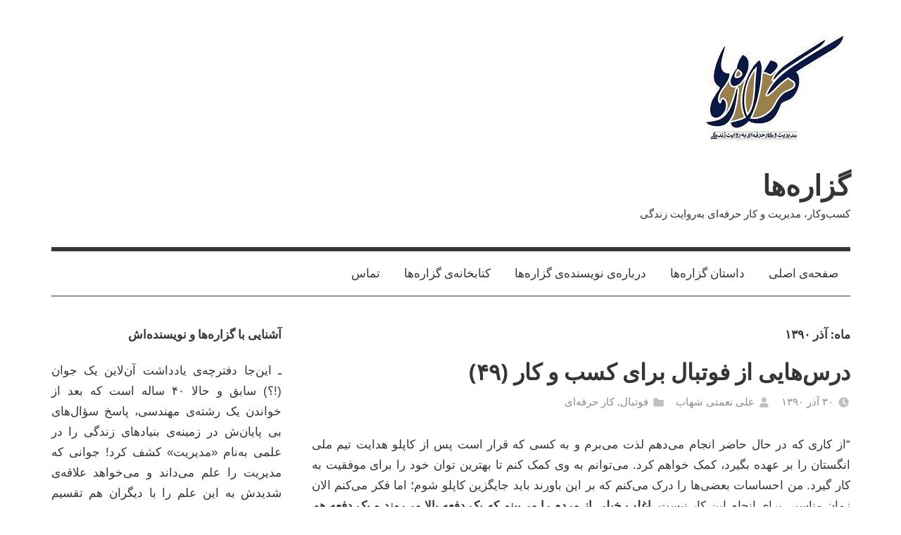

--- FILE ---
content_type: text/html; charset=UTF-8
request_url: https://gozareha.com/1390/09/
body_size: 35110
content:
<!DOCTYPE html>
<html dir="rtl" lang="fa-IR">

<head>
<meta charset="UTF-8">
<meta name="viewport" content="width=device-width, initial-scale=1">
<link rel="profile" href="http://gmpg.org/xfn/11">

<script type="text/javascript">
/* <![CDATA[ */
(()=>{var e={};e.g=function(){if("object"==typeof globalThis)return globalThis;try{return this||new Function("return this")()}catch(e){if("object"==typeof window)return window}}(),function({ampUrl:n,isCustomizePreview:t,isAmpDevMode:r,noampQueryVarName:o,noampQueryVarValue:s,disabledStorageKey:i,mobileUserAgents:a,regexRegex:c}){if("undefined"==typeof sessionStorage)return;const d=new RegExp(c);if(!a.some((e=>{const n=e.match(d);return!(!n||!new RegExp(n[1],n[2]).test(navigator.userAgent))||navigator.userAgent.includes(e)})))return;e.g.addEventListener("DOMContentLoaded",(()=>{const e=document.getElementById("amp-mobile-version-switcher");if(!e)return;e.hidden=!1;const n=e.querySelector("a[href]");n&&n.addEventListener("click",(()=>{sessionStorage.removeItem(i)}))}));const g=r&&["paired-browsing-non-amp","paired-browsing-amp"].includes(window.name);if(sessionStorage.getItem(i)||t||g)return;const u=new URL(location.href),m=new URL(n);m.hash=u.hash,u.searchParams.has(o)&&s===u.searchParams.get(o)?sessionStorage.setItem(i,"1"):m.href!==u.href&&(window.stop(),location.replace(m.href))}({"ampUrl":"https:\/\/gozareha.com\/1390\/09\/?amp=1","noampQueryVarName":"noamp","noampQueryVarValue":"mobile","disabledStorageKey":"amp_mobile_redirect_disabled","mobileUserAgents":["Mobile","Android","Silk\/","Kindle","BlackBerry","Opera Mini","Opera Mobi"],"regexRegex":"^\\\/((?:.|\\n)+)\\\/([i]*)$","isCustomizePreview":false,"isAmpDevMode":false})})();
/* ]]> */
</script>
<meta name='robots' content='noindex, follow' />

	<!-- This site is optimized with the Yoast SEO plugin v26.6 - https://yoast.com/wordpress/plugins/seo/ -->
	<title>آذر ۱۳۹۰ - گزاره‌ها</title>
	<meta property="og:locale" content="fa_IR" />
	<meta property="og:type" content="website" />
	<meta property="og:title" content="سپتامبر 1390 - گزاره‌ها" />
	<meta property="og:url" content="https://gozareha.com/1390/09/" />
	<meta property="og:site_name" content="گزاره‌ها" />
	<meta name="twitter:card" content="summary_large_image" />
	<meta name="twitter:site" content="@alinshahab" />
	<script type="application/ld+json" class="yoast-schema-graph">{"@context":"https://schema.org","@graph":[{"@type":"CollectionPage","@id":"https://gozareha.com/1390/09/","url":"https://gozareha.com/1390/09/","name":"سپتامبر 1390 - گزاره‌ها","isPartOf":{"@id":"https://gozareha.com/#website"},"breadcrumb":{"@id":"https://gozareha.com/1390/09/#breadcrumb"},"inLanguage":"fa-IR"},{"@type":"BreadcrumbList","@id":"https://gozareha.com/1390/09/#breadcrumb","itemListElement":[{"@type":"ListItem","position":1,"name":"خانه","item":"https://gozareha.com/"},{"@type":"ListItem","position":2,"name":"بایگانی‌ها برای سپتامبر 1390"}]},{"@type":"WebSite","@id":"https://gozareha.com/#website","url":"https://gozareha.com/","name":"گزاره‌ها: کسب‌وکار، مدیریت و كار حرفه‌ای به‌روایت زندگی","description":"کسب‌وکار، مدیریت و كار حرفه‌ای به‌روایت زندگی","publisher":{"@id":"https://gozareha.com/#/schema/person/ef3747c2362e035f43c3e224c03dd812"},"potentialAction":[{"@type":"SearchAction","target":{"@type":"EntryPoint","urlTemplate":"https://gozareha.com/?s={search_term_string}"},"query-input":{"@type":"PropertyValueSpecification","valueRequired":true,"valueName":"search_term_string"}}],"inLanguage":"fa-IR"},{"@type":["Person","Organization"],"@id":"https://gozareha.com/#/schema/person/ef3747c2362e035f43c3e224c03dd812","name":"علی نعمتی شهاب","image":{"@type":"ImageObject","inLanguage":"fa-IR","@id":"https://gozareha.com/#/schema/person/image/","url":"https://gozareha.com/wp-content/uploads/2019/06/cropped-cropped-cropped-Gozareha-logo-h-1-1.jpg","contentUrl":"https://gozareha.com/wp-content/uploads/2019/06/cropped-cropped-cropped-Gozareha-logo-h-1-1.jpg","width":251,"height":192,"caption":"علی نعمتی شهاب"},"logo":{"@id":"https://gozareha.com/#/schema/person/image/"},"description":"ـ این‌جا دفترچه‌ی یادداشت‌ آن‌لاین یک جوان (!؟) سابقِ حالا ۴۰ و اندی ساله است که بعد از خواندن یک رشته‌ی مهندسی، پاسخ سؤال‌های بی پایان‌ش در زمینه‌ی بنیادهای زندگی را در علمی به‌نام «مدیریت» کشف کرد! جوان‌دلی که مدیریت را علم می‌داند و می‌خواهد علاقه‌ی شدیدش به این علم را با دیگران هم تقسیم کند!","sameAs":["gozareha","anshahab","https://x.com/alinshahab"]}]}</script>
	<!-- / Yoast SEO plugin. -->


<link rel="alternate" type="application/rss+xml" title="گزاره‌ها &raquo; خوراک" href="https://gozareha.com/feed/" />
<link rel="alternate" type="application/rss+xml" title="گزاره‌ها &raquo; خوراک دیدگاه‌ها" href="https://gozareha.com/comments/feed/" />
<style id='wp-img-auto-sizes-contain-inline-css' type='text/css'>
img:is([sizes=auto i],[sizes^="auto," i]){contain-intrinsic-size:3000px 1500px}
/*# sourceURL=wp-img-auto-sizes-contain-inline-css */
</style>
<style id='wp-block-library-inline-css' type='text/css'>
:root{--wp-block-synced-color:#7a00df;--wp-block-synced-color--rgb:122,0,223;--wp-bound-block-color:var(--wp-block-synced-color);--wp-editor-canvas-background:#ddd;--wp-admin-theme-color:#007cba;--wp-admin-theme-color--rgb:0,124,186;--wp-admin-theme-color-darker-10:#006ba1;--wp-admin-theme-color-darker-10--rgb:0,107,160.5;--wp-admin-theme-color-darker-20:#005a87;--wp-admin-theme-color-darker-20--rgb:0,90,135;--wp-admin-border-width-focus:2px}@media (min-resolution:192dpi){:root{--wp-admin-border-width-focus:1.5px}}.wp-element-button{cursor:pointer}:root .has-very-light-gray-background-color{background-color:#eee}:root .has-very-dark-gray-background-color{background-color:#313131}:root .has-very-light-gray-color{color:#eee}:root .has-very-dark-gray-color{color:#313131}:root .has-vivid-green-cyan-to-vivid-cyan-blue-gradient-background{background:linear-gradient(135deg,#00d084,#0693e3)}:root .has-purple-crush-gradient-background{background:linear-gradient(135deg,#34e2e4,#4721fb 50%,#ab1dfe)}:root .has-hazy-dawn-gradient-background{background:linear-gradient(135deg,#faaca8,#dad0ec)}:root .has-subdued-olive-gradient-background{background:linear-gradient(135deg,#fafae1,#67a671)}:root .has-atomic-cream-gradient-background{background:linear-gradient(135deg,#fdd79a,#004a59)}:root .has-nightshade-gradient-background{background:linear-gradient(135deg,#330968,#31cdcf)}:root .has-midnight-gradient-background{background:linear-gradient(135deg,#020381,#2874fc)}:root{--wp--preset--font-size--normal:16px;--wp--preset--font-size--huge:42px}.has-regular-font-size{font-size:1em}.has-larger-font-size{font-size:2.625em}.has-normal-font-size{font-size:var(--wp--preset--font-size--normal)}.has-huge-font-size{font-size:var(--wp--preset--font-size--huge)}.has-text-align-center{text-align:center}.has-text-align-left{text-align:left}.has-text-align-right{text-align:right}.has-fit-text{white-space:nowrap!important}#end-resizable-editor-section{display:none}.aligncenter{clear:both}.items-justified-left{justify-content:flex-start}.items-justified-center{justify-content:center}.items-justified-right{justify-content:flex-end}.items-justified-space-between{justify-content:space-between}.screen-reader-text{border:0;clip-path:inset(50%);height:1px;margin:-1px;overflow:hidden;padding:0;position:absolute;width:1px;word-wrap:normal!important}.screen-reader-text:focus{background-color:#ddd;clip-path:none;color:#444;display:block;font-size:1em;height:auto;left:5px;line-height:normal;padding:15px 23px 14px;text-decoration:none;top:5px;width:auto;z-index:100000}html :where(.has-border-color){border-style:solid}html :where([style*=border-top-color]){border-top-style:solid}html :where([style*=border-right-color]){border-right-style:solid}html :where([style*=border-bottom-color]){border-bottom-style:solid}html :where([style*=border-left-color]){border-left-style:solid}html :where([style*=border-width]){border-style:solid}html :where([style*=border-top-width]){border-top-style:solid}html :where([style*=border-right-width]){border-right-style:solid}html :where([style*=border-bottom-width]){border-bottom-style:solid}html :where([style*=border-left-width]){border-left-style:solid}html :where(img[class*=wp-image-]){height:auto;max-width:100%}:where(figure){margin:0 0 1em}html :where(.is-position-sticky){--wp-admin--admin-bar--position-offset:var(--wp-admin--admin-bar--height,0px)}@media screen and (max-width:600px){html :where(.is-position-sticky){--wp-admin--admin-bar--position-offset:0px}}

/*# sourceURL=wp-block-library-inline-css */
</style><style id='global-styles-inline-css' type='text/css'>
:root{--wp--preset--aspect-ratio--square: 1;--wp--preset--aspect-ratio--4-3: 4/3;--wp--preset--aspect-ratio--3-4: 3/4;--wp--preset--aspect-ratio--3-2: 3/2;--wp--preset--aspect-ratio--2-3: 2/3;--wp--preset--aspect-ratio--16-9: 16/9;--wp--preset--aspect-ratio--9-16: 9/16;--wp--preset--color--black: #000000;--wp--preset--color--cyan-bluish-gray: #abb8c3;--wp--preset--color--white: #ffffff;--wp--preset--color--pale-pink: #f78da7;--wp--preset--color--vivid-red: #cf2e2e;--wp--preset--color--luminous-vivid-orange: #ff6900;--wp--preset--color--luminous-vivid-amber: #fcb900;--wp--preset--color--light-green-cyan: #7bdcb5;--wp--preset--color--vivid-green-cyan: #00d084;--wp--preset--color--pale-cyan-blue: #8ed1fc;--wp--preset--color--vivid-cyan-blue: #0693e3;--wp--preset--color--vivid-purple: #9b51e0;--wp--preset--color--primary: #3377bb;--wp--preset--color--secondary: #0d5195;--wp--preset--color--tertiary: #002b6f;--wp--preset--color--accent: #0d9551;--wp--preset--color--highlight: #bb3353;--wp--preset--color--light-gray: #e5e5e5;--wp--preset--color--gray: #858585;--wp--preset--color--dark-gray: #353535;--wp--preset--gradient--vivid-cyan-blue-to-vivid-purple: linear-gradient(135deg,rgb(6,147,227) 0%,rgb(155,81,224) 100%);--wp--preset--gradient--light-green-cyan-to-vivid-green-cyan: linear-gradient(135deg,rgb(122,220,180) 0%,rgb(0,208,130) 100%);--wp--preset--gradient--luminous-vivid-amber-to-luminous-vivid-orange: linear-gradient(135deg,rgb(252,185,0) 0%,rgb(255,105,0) 100%);--wp--preset--gradient--luminous-vivid-orange-to-vivid-red: linear-gradient(135deg,rgb(255,105,0) 0%,rgb(207,46,46) 100%);--wp--preset--gradient--very-light-gray-to-cyan-bluish-gray: linear-gradient(135deg,rgb(238,238,238) 0%,rgb(169,184,195) 100%);--wp--preset--gradient--cool-to-warm-spectrum: linear-gradient(135deg,rgb(74,234,220) 0%,rgb(151,120,209) 20%,rgb(207,42,186) 40%,rgb(238,44,130) 60%,rgb(251,105,98) 80%,rgb(254,248,76) 100%);--wp--preset--gradient--blush-light-purple: linear-gradient(135deg,rgb(255,206,236) 0%,rgb(152,150,240) 100%);--wp--preset--gradient--blush-bordeaux: linear-gradient(135deg,rgb(254,205,165) 0%,rgb(254,45,45) 50%,rgb(107,0,62) 100%);--wp--preset--gradient--luminous-dusk: linear-gradient(135deg,rgb(255,203,112) 0%,rgb(199,81,192) 50%,rgb(65,88,208) 100%);--wp--preset--gradient--pale-ocean: linear-gradient(135deg,rgb(255,245,203) 0%,rgb(182,227,212) 50%,rgb(51,167,181) 100%);--wp--preset--gradient--electric-grass: linear-gradient(135deg,rgb(202,248,128) 0%,rgb(113,206,126) 100%);--wp--preset--gradient--midnight: linear-gradient(135deg,rgb(2,3,129) 0%,rgb(40,116,252) 100%);--wp--preset--font-size--small: 13px;--wp--preset--font-size--medium: 20px;--wp--preset--font-size--large: 36px;--wp--preset--font-size--x-large: 42px;--wp--preset--spacing--20: 0.44rem;--wp--preset--spacing--30: 0.67rem;--wp--preset--spacing--40: 1rem;--wp--preset--spacing--50: 1.5rem;--wp--preset--spacing--60: 2.25rem;--wp--preset--spacing--70: 3.38rem;--wp--preset--spacing--80: 5.06rem;--wp--preset--shadow--natural: 6px 6px 9px rgba(0, 0, 0, 0.2);--wp--preset--shadow--deep: 12px 12px 50px rgba(0, 0, 0, 0.4);--wp--preset--shadow--sharp: 6px 6px 0px rgba(0, 0, 0, 0.2);--wp--preset--shadow--outlined: 6px 6px 0px -3px rgb(255, 255, 255), 6px 6px rgb(0, 0, 0);--wp--preset--shadow--crisp: 6px 6px 0px rgb(0, 0, 0);}:where(.is-layout-flex){gap: 0.5em;}:where(.is-layout-grid){gap: 0.5em;}body .is-layout-flex{display: flex;}.is-layout-flex{flex-wrap: wrap;align-items: center;}.is-layout-flex > :is(*, div){margin: 0;}body .is-layout-grid{display: grid;}.is-layout-grid > :is(*, div){margin: 0;}:where(.wp-block-columns.is-layout-flex){gap: 2em;}:where(.wp-block-columns.is-layout-grid){gap: 2em;}:where(.wp-block-post-template.is-layout-flex){gap: 1.25em;}:where(.wp-block-post-template.is-layout-grid){gap: 1.25em;}.has-black-color{color: var(--wp--preset--color--black) !important;}.has-cyan-bluish-gray-color{color: var(--wp--preset--color--cyan-bluish-gray) !important;}.has-white-color{color: var(--wp--preset--color--white) !important;}.has-pale-pink-color{color: var(--wp--preset--color--pale-pink) !important;}.has-vivid-red-color{color: var(--wp--preset--color--vivid-red) !important;}.has-luminous-vivid-orange-color{color: var(--wp--preset--color--luminous-vivid-orange) !important;}.has-luminous-vivid-amber-color{color: var(--wp--preset--color--luminous-vivid-amber) !important;}.has-light-green-cyan-color{color: var(--wp--preset--color--light-green-cyan) !important;}.has-vivid-green-cyan-color{color: var(--wp--preset--color--vivid-green-cyan) !important;}.has-pale-cyan-blue-color{color: var(--wp--preset--color--pale-cyan-blue) !important;}.has-vivid-cyan-blue-color{color: var(--wp--preset--color--vivid-cyan-blue) !important;}.has-vivid-purple-color{color: var(--wp--preset--color--vivid-purple) !important;}.has-black-background-color{background-color: var(--wp--preset--color--black) !important;}.has-cyan-bluish-gray-background-color{background-color: var(--wp--preset--color--cyan-bluish-gray) !important;}.has-white-background-color{background-color: var(--wp--preset--color--white) !important;}.has-pale-pink-background-color{background-color: var(--wp--preset--color--pale-pink) !important;}.has-vivid-red-background-color{background-color: var(--wp--preset--color--vivid-red) !important;}.has-luminous-vivid-orange-background-color{background-color: var(--wp--preset--color--luminous-vivid-orange) !important;}.has-luminous-vivid-amber-background-color{background-color: var(--wp--preset--color--luminous-vivid-amber) !important;}.has-light-green-cyan-background-color{background-color: var(--wp--preset--color--light-green-cyan) !important;}.has-vivid-green-cyan-background-color{background-color: var(--wp--preset--color--vivid-green-cyan) !important;}.has-pale-cyan-blue-background-color{background-color: var(--wp--preset--color--pale-cyan-blue) !important;}.has-vivid-cyan-blue-background-color{background-color: var(--wp--preset--color--vivid-cyan-blue) !important;}.has-vivid-purple-background-color{background-color: var(--wp--preset--color--vivid-purple) !important;}.has-black-border-color{border-color: var(--wp--preset--color--black) !important;}.has-cyan-bluish-gray-border-color{border-color: var(--wp--preset--color--cyan-bluish-gray) !important;}.has-white-border-color{border-color: var(--wp--preset--color--white) !important;}.has-pale-pink-border-color{border-color: var(--wp--preset--color--pale-pink) !important;}.has-vivid-red-border-color{border-color: var(--wp--preset--color--vivid-red) !important;}.has-luminous-vivid-orange-border-color{border-color: var(--wp--preset--color--luminous-vivid-orange) !important;}.has-luminous-vivid-amber-border-color{border-color: var(--wp--preset--color--luminous-vivid-amber) !important;}.has-light-green-cyan-border-color{border-color: var(--wp--preset--color--light-green-cyan) !important;}.has-vivid-green-cyan-border-color{border-color: var(--wp--preset--color--vivid-green-cyan) !important;}.has-pale-cyan-blue-border-color{border-color: var(--wp--preset--color--pale-cyan-blue) !important;}.has-vivid-cyan-blue-border-color{border-color: var(--wp--preset--color--vivid-cyan-blue) !important;}.has-vivid-purple-border-color{border-color: var(--wp--preset--color--vivid-purple) !important;}.has-vivid-cyan-blue-to-vivid-purple-gradient-background{background: var(--wp--preset--gradient--vivid-cyan-blue-to-vivid-purple) !important;}.has-light-green-cyan-to-vivid-green-cyan-gradient-background{background: var(--wp--preset--gradient--light-green-cyan-to-vivid-green-cyan) !important;}.has-luminous-vivid-amber-to-luminous-vivid-orange-gradient-background{background: var(--wp--preset--gradient--luminous-vivid-amber-to-luminous-vivid-orange) !important;}.has-luminous-vivid-orange-to-vivid-red-gradient-background{background: var(--wp--preset--gradient--luminous-vivid-orange-to-vivid-red) !important;}.has-very-light-gray-to-cyan-bluish-gray-gradient-background{background: var(--wp--preset--gradient--very-light-gray-to-cyan-bluish-gray) !important;}.has-cool-to-warm-spectrum-gradient-background{background: var(--wp--preset--gradient--cool-to-warm-spectrum) !important;}.has-blush-light-purple-gradient-background{background: var(--wp--preset--gradient--blush-light-purple) !important;}.has-blush-bordeaux-gradient-background{background: var(--wp--preset--gradient--blush-bordeaux) !important;}.has-luminous-dusk-gradient-background{background: var(--wp--preset--gradient--luminous-dusk) !important;}.has-pale-ocean-gradient-background{background: var(--wp--preset--gradient--pale-ocean) !important;}.has-electric-grass-gradient-background{background: var(--wp--preset--gradient--electric-grass) !important;}.has-midnight-gradient-background{background: var(--wp--preset--gradient--midnight) !important;}.has-small-font-size{font-size: var(--wp--preset--font-size--small) !important;}.has-medium-font-size{font-size: var(--wp--preset--font-size--medium) !important;}.has-large-font-size{font-size: var(--wp--preset--font-size--large) !important;}.has-x-large-font-size{font-size: var(--wp--preset--font-size--x-large) !important;}
/*# sourceURL=global-styles-inline-css */
</style>

<style id='classic-theme-styles-inline-css' type='text/css'>
/*! This file is auto-generated */
.wp-block-button__link{color:#fff;background-color:#32373c;border-radius:9999px;box-shadow:none;text-decoration:none;padding:calc(.667em + 2px) calc(1.333em + 2px);font-size:1.125em}.wp-block-file__button{background:#32373c;color:#fff;text-decoration:none}
/*# sourceURL=/wp-includes/css/classic-themes.min.css */
</style>
<link rel='stylesheet' id='wpo_min-header-0-css' href='https://gozareha.com/wp-content/cache/wpo-minify/1767084385/assets/wpo-minify-header-66714910.min.css' type='text/css' media='all' />
<script type="text/javascript" src="https://gozareha.com/wp-content/cache/wpo-minify/1767084385/assets/wpo-minify-header-c5d21370.min.js" id="wpo_min-header-0-js"></script>
<link rel="https://api.w.org/" href="https://gozareha.com/wp-json/" /><link rel="EditURI" type="application/rsd+xml" title="RSD" href="https://gozareha.com/xmlrpc.php?rsd" />
<link rel="stylesheet" href="https://gozareha.com/wp-content/themes/mercia/rtl.css" type="text/css" media="screen" /><meta name="generator" content="WordPress 6.9" />
<script type="text/javascript">var ajaxurl = "https://gozareha.com/wp-admin/admin-ajax.php";</script><!-- start Simple Custom CSS and JS -->
<style type="text/css">
/* Add your CSS code here.

For example:
.example {
    color: red;
}

For brushing up on your CSS knowledge, check out http://www.w3schools.com/css/css_syntax.asp

End of comment */ 

body {
    font-family: 'Gandom', sans-serif !important;
}
</style>
<!-- end Simple Custom CSS and JS -->
<!-- start Simple Custom CSS and JS -->
<style type="text/css">
/* Add your CSS code here.

For example:
.example {
    color: red;
}

For brushing up on your CSS knowledge, check out http://www.w3schools.com/css/css_syntax.asp

End of comment */ 

/* خاموش کردن استایل‌های پیش‌فرض تم */
a {
    text-decoration: none;
    color: inherit;
}

/* استایل لینک‌ها */
.entry-content a {
    color: #0000ff; /* رنگ آبی */
}

.entry-content a:hover {
    color: #0000cc; /* رنگ آبی تیره‌تر برای زمانی که ماوس روی لینک قرار می‌گیرد */
    text-decoration: underline; /* نمایش خط زیر لینک‌ها هنگام قرار گرفتن ماوس روی آن‌ها */
}

.entry-content a:visited {
    color: #800080; /* رنگ بنفش برای لینک‌هایی که قبلاً بازدید شده‌اند */
}

.entry-title + .entry-date {
    display: block;
    margin-top: 20px; /* این مقدار را بر اساس نیاز خود تنظیم کنید */
}
</style>
<!-- end Simple Custom CSS and JS -->
<link rel="alternate" type="text/html" media="only screen and (max-width: 640px)" href="https://gozareha.com/1390/09/?amp=1">				<link rel="preconnect" href="https://fonts.gstatic.com" crossorigin />
				<link rel="preload" as="style" href="//fonts.googleapis.com/css?family=Open+Sans&display=swap" />
								<link rel="stylesheet" href="//fonts.googleapis.com/css?family=Open+Sans&display=swap" media="all" />
				<link rel="amphtml" href="https://gozareha.com/1390/09/?amp=1"><style>#amp-mobile-version-switcher{position:absolute;right:0;width:100%;z-index:100}#amp-mobile-version-switcher>a{background-color:#444;border:0;color:#eaeaea;display:block;font-family:-apple-system,BlinkMacSystemFont,Segoe UI,Roboto,Oxygen-Sans,Ubuntu,Cantarell,Helvetica Neue,sans-serif;font-size:16px;font-weight:600;padding:15px 0;text-align:center;-webkit-text-decoration:none;text-decoration:none}#amp-mobile-version-switcher>a:active,#amp-mobile-version-switcher>a:focus,#amp-mobile-version-switcher>a:hover{-webkit-text-decoration:underline;text-decoration:underline}</style><link rel="icon" href="https://gozareha.com/wp-content/uploads/2019/06/cropped-cropped-cropped-Gozareha-logo-h-1-2-32x32.jpg" sizes="32x32" />
<link rel="icon" href="https://gozareha.com/wp-content/uploads/2019/06/cropped-cropped-cropped-Gozareha-logo-h-1-2-192x192.jpg" sizes="192x192" />
<link rel="apple-touch-icon" href="https://gozareha.com/wp-content/uploads/2019/06/cropped-cropped-cropped-Gozareha-logo-h-1-2-180x180.jpg" />
<meta name="msapplication-TileImage" content="https://gozareha.com/wp-content/uploads/2019/06/cropped-cropped-cropped-Gozareha-logo-h-1-2-270x270.jpg" />
</head>

<body class="rtl archive date wp-custom-logo wp-embed-responsive wp-theme-mercia">

	<a class="skip-link screen-reader-text" href="#content">Skip to content</a>

	
	
	<div id="page" class="hfeed site">

		
		
		<header id="masthead" class="site-header clearfix" role="banner">

			<div class="header-main container clearfix">

				<div id="logo" class="site-branding clearfix">

					<a href="https://gozareha.com/" class="custom-logo-link" rel="home"><img width="251" height="192" src="https://gozareha.com/wp-content/uploads/2019/06/cropped-cropped-cropped-Gozareha-logo-h-1-1.jpg" class="custom-logo" alt="گزاره‌ها" decoding="async" /></a>					
			<p class="site-title"><a href="https://gozareha.com/" rel="home">گزاره‌ها</a></p>

							
			<p class="site-description">کسب‌وکار، مدیریت و كار حرفه‌ای به‌روایت زندگی</p>

		
				</div><!-- .site-branding -->

				
			</div><!-- .header-main -->

			

	<div id="main-navigation-wrap" class="primary-navigation-wrap">

		
		<button class="primary-menu-toggle menu-toggle" aria-controls="primary-menu" aria-expanded="false" >
			<svg class="icon icon-menu" aria-hidden="true" role="img"> <use xlink:href="https://gozareha.com/wp-content/themes/mercia/assets/icons/genericons-neue.svg#menu"></use> </svg><svg class="icon icon-close" aria-hidden="true" role="img"> <use xlink:href="https://gozareha.com/wp-content/themes/mercia/assets/icons/genericons-neue.svg#close"></use> </svg>			<span class="menu-toggle-text">Menu</span>
		</button>

		<div class="primary-navigation">

			<nav id="site-navigation" class="main-navigation" role="navigation"  aria-label="Primary Menu">

				<ul id="primary-menu" class="menu"><li id="menu-item-11767" class="menu-item menu-item-type-custom menu-item-object-custom menu-item-home menu-item-11767"><a href="https://gozareha.com">صفحه‌ی اصلی</a></li>
<li id="menu-item-12280" class="menu-item menu-item-type-post_type menu-item-object-page menu-item-12280"><a href="https://gozareha.com/about/">داستان گزاره‌ها</a></li>
<li id="menu-item-11766" class="menu-item menu-item-type-post_type menu-item-object-page menu-item-11766"><a href="https://gozareha.com/myexpertise/">درباره‌ی نویسنده‌ی گزاره‌ها</a></li>
<li id="menu-item-11764" class="menu-item menu-item-type-post_type menu-item-object-page menu-item-11764"><a href="https://gozareha.com/ebooks/">کتابخانه‌ی گزاره‌ها</a></li>
<li id="menu-item-11765" class="menu-item menu-item-type-post_type menu-item-object-page menu-item-11765"><a href="https://gozareha.com/contact/">تماس</a></li>
</ul>			</nav><!-- #site-navigation -->

		</div><!-- .primary-navigation -->

	</div>



		</header><!-- #masthead -->

		
		
	<div id="content" class="site-content container clearfix">

		<section id="primary" class="content-archive content-area">
			<main id="main" class="site-main" role="main">

			
				<header class="page-header">

					<h1 class="archive-title">ماه: <span>آذر ۱۳۹۰</span></h1>					
				</header><!-- .page-header -->

				<div class="post-wrapper">

				
<article id="post-3840" class="post-3840 post type-post status-publish format-standard hentry category-6 category-11 tag-1150 tag-784">

	
	<div class="post-content">

		<header class="entry-header">

			<h2 class="entry-title"><a href="https://gozareha.com/1390/09/30/%d8%af%d8%b1%d8%b3%e2%80%8c%d9%87%d8%a7%d9%8a%d9%8a-%d8%a7%d8%b2-%d9%81%d9%88%d8%aa%d8%a8%d8%a7%d9%84-%d8%a8%d8%b1%d8%a7%d9%8a-%da%a9%d8%b3%d8%a8-%d9%88-%da%a9%d8%a7%d8%b1-49/" rel="bookmark">درس‌هایی از فوتبال برای کسب و کار (۴۹)</a></h2>
			<div class="entry-meta"><span class="meta-date"><svg class="icon icon-time" aria-hidden="true" role="img"> <use xlink:href="https://gozareha.com/wp-content/themes/mercia/assets/icons/genericons-neue.svg#time"></use> </svg><a href="https://gozareha.com/1390/09/30/%d8%af%d8%b1%d8%b3%e2%80%8c%d9%87%d8%a7%d9%8a%d9%8a-%d8%a7%d8%b2-%d9%81%d9%88%d8%aa%d8%a8%d8%a7%d9%84-%d8%a8%d8%b1%d8%a7%d9%8a-%da%a9%d8%b3%d8%a8-%d9%88-%da%a9%d8%a7%d8%b1-49/" title="17:39" rel="bookmark"><time class="entry-date published updated" datetime="2011-12-21T17:39:50+00:00">۳۰ آذر ۱۳۹۰</time></a></span><span class="meta-author"> <svg class="icon icon-user" aria-hidden="true" role="img"> <use xlink:href="https://gozareha.com/wp-content/themes/mercia/assets/icons/genericons-neue.svg#user"></use> </svg><span class="author vcard"><a class="url fn n" href="https://gozareha.com/author/gozareha/" title="View all posts by علی نعمتی شهاب" rel="author">علی نعمتی شهاب</a></span></span><span class="meta-category"> <svg class="icon icon-category" aria-hidden="true" role="img"> <use xlink:href="https://gozareha.com/wp-content/themes/mercia/assets/icons/genericons-neue.svg#category"></use> </svg><a href="https://gozareha.com/دسته/%d8%b2%d9%86%d8%af%da%af%db%8c-%d8%b9%d9%85%d9%88%d9%85%db%8c/%d9%81%d9%88%d8%aa%d8%a8%d8%a7%d9%84/" rel="category tag">فوتبال</a>, <a href="https://gozareha.com/دسته/%da%a9%d8%a7%d8%b1%d8%ad%d8%b1%d9%81%d9%87%d8%a7%db%8c/" rel="category tag">کار حرفه‌ای</a></span></div>
		</header><!-- .entry-header -->

		<div class="entry-content clearfix">
			<p style="direction: rtl; text-align: justify;">&#8220;از کاری که در حال حاضر انجام می‌دهم لذت می‌برم و به کسی که قرار است پس از کاپلو هدایت تیم ملی انگستان را بر عهده بگیرد، کمک خواهم کرد. می‌توانم به وی کمک کنم تا بهترین توان خود را برای موفقیت به کار گیرد. من احساسات بعضی‌ها را درک می‌کنم که بر این باورند باید جایگزین کاپلو شوم؛ اما فکر می‌کنم الان زمان مناسبی برای انجام این کار نیست. <strong>اغلب خیلی از مردم را می‌بینم که یک دفعه بالا می‌روند و یک دفعه هم به‌زیر کشیده می‌شوند.</strong> من قصد کسب تجربه دارم و برای سال‌های آینده نامزد بهتری خواهم بود.&#8221; (استوآرت پیرس؛ کمک‌مربی تیم ملی انگلیس در مورد آینده‌ی خودش؛ <a href="http://www.goal.com/iran/news/1832/%D8%A7%D9%86%DA%AF%D9%84%D8%B3%D8%AA%D8%A7%D9%86/2011/09/29/2689218/%D9%BE%DB%8C-%DB%8C%D8%B1%D8%B3-%D8%B9%D9%84%D8%A7%D9%82%D9%87-%D8%A7%DB%8C-%D8%A8%D9%87-%D9%82%D8%A8%D9%88%D9%84-%D9%87%D8%AF%D8%A7%DB%8C%D8%AA-%D8%AA%DB%8C%D9%85-%D9%85%D9%84%DB%8C-%D8%A7%D9%86%DA%AF%D9%84%DB%8C%D8%B3-%D9%86%D8%AF%D8%A7%D8%B1%D9%85" target="_blank">این‌جا</a>)</p>
<p style="text-align: justify;">خیلی وقت‌ها به ما پیشنهادهای شغلی می‌شود که خودمان می‌دانیم هنوز برای پذیرش آن‌ها آمادگی نداریم؛ اما جاه‌طلبی، ریسک‌ کردن، نیاز به درآمد بیش‌تر، پرستیژ و کلاس بالای شغلی (!) و بهانه‌ها و تفسیرهایی مثل این‌ها باعث می‌شوند تا این پیشنهادها را بپذیریم. زمانی با مدیری کار می‌کردم که بدون داشتن تجربه‌ی کارشناسی، از روز اول کاری‌اش مدیر شده بود! این آقای مدیر به‌همین دلیل از ماهیت و الزامات کار کارشناسی سر در نمی‌آورد. نمی‌دانست که فلان کار خاص چقدر طول می‌کشد. درک نمی‌کرد که کارشناس علامه‌ی دهر نیست و باید یک جاهایی راه‌نمایی شود. متوجه این نکته نبود که باید خودش اول انتظارات‌اش را از کارشناس‌اش بداند و بعد این را به کارشناس منتقل کند؛ نه این‌که بعد از دو ماه همکاری به کارشناس بگوید که تو انتظارات من را برآورده نکردی!</p>
<p style="text-align: justify;">در مورد ایشان و خیلی دیگر از مدیران، مشکل این‌جاست که زودتر از آن زمانی که باید به سطح بالاتر می‌رسند. در واقع بدون دست‌یافتن به بلوغ کاری در سطح پایین‌تر، به ناگاه خود را در سطح بالاتری می‌یابند که مستلزم نظارت بر افراد سطح پایین‌تر است. اما چون از ماهیت کار آن‌ها سررشته‌ای ندارند؛ عملا در مدیریت آن‌ها به‌مشکل برمی‌خورند.</p>
<p style="text-align: justify;">چند سال پیش که خیلی هم سابقه‌ی کار زیادی نداشتم، مدتی به‌صورت هم‌زمان در دو جای مختلف کار می‌کردم. سرانجام به‌ نقطه‌ای رسیدم که باید یکی از آن‌ها را انتخاب می‌کردم: یکی کار کارشناسی سخت و پرحجم و تمام‌نشدنی در یک شرکت مشاوره و دیگری کار به‌عنوان کارشناس استراتژی در یک مؤسسه‌ی حقوقی تازه تأسیس که شاید نهایت کارم ماهی یک بار تهیه‌ی یک گزارش بود. ضمن این‌که این دومی حقوق‌اش تقریبا دو برابر حقوق من در کار شرکت مشاوره بود. من آن زمان کار در شرکت مشاوره را به‌رقم سختی بیش‌تر و درآمد کم‌تر انتخاب کردم. و خوب نتیجه‌‌اش هم تجربیات بسیار خوب و مفیدی بود که در آن شرکت داشتم.  در این چند سال درآمدم متناسب با افزایش تجربه و دانش و بلوغ کاری‌ام افزایش پیدا کرد (و به‌صورت ناگهانی بالا نرفت.) بعد از چند سال کار در سطح کارشناسی در این شرکت مشاوره به سطح مدیریت هم رسیدم؛ چیزی که در آن مؤسسه‌ی حقوقی ممکن نبود. در این چند سال حتا در بدترین شرایط کاری هم از انتخاب‌ام پشیمان نشدم. چون مطمئن بودم که انتخاب‌ام براساس سطح تجربه و بلوغ‌ام و هم‌چنین نوع تجربیاتی که باید برای بالا رفتن از نردبان شغلی‌ام به آن‌ها نیاز داشتم، درست‌ترین انتخاب ممکن بوده است. ضمن این‌که بعدا متوجه شدم که اگر آن پیشنهاد را می‌پذیرفتم، خودم را با یک درآمد غیرواقعی می‌سنجیدم و در نتیجه همیشه انتظار حقوق و دستمزدی بیش‌‌تر از سطح رشد علمی و کاری‌ام را داشتم. چیزی که یکی از بزرگ‌ترین موانع رشد حرفه‌ای آدم است.</p>
<p style="text-align: justify;"><strong>بنابراین همیشه بدانید سطح بلوغ‌ خودتان و توانایی‌های‌تان دقیقا کجاست. پیشنهاداتی را که می‌دانید از مرز خودِ امروزتان بالاترند، نپذیرید. مطمئن باشید در آینده زمانی که به‌ بلوغ لازم برسید، فرصت‌های بسیار به‌تری را به‌دست خواهید آورد.</strong></p>
		</div><!-- .entry-content -->

	</div>

</article>

<article id="post-4296" class="post-4296 post type-post status-publish format-standard hentry category-8 category-9 tag-343 tag-822 tag-794">

	
	<div class="post-content">

		<header class="entry-header">

			<h2 class="entry-title"><a href="https://gozareha.com/1390/09/30/daryani-competitive-strategy/" rel="bookmark">استراتژی رقابتی حاجی دریانی!</a></h2>
			<div class="entry-meta"><span class="meta-date"><svg class="icon icon-time" aria-hidden="true" role="img"> <use xlink:href="https://gozareha.com/wp-content/themes/mercia/assets/icons/genericons-neue.svg#time"></use> </svg><a href="https://gozareha.com/1390/09/30/daryani-competitive-strategy/" title="00:53" rel="bookmark"><time class="entry-date published updated" datetime="2011-12-21T00:53:27+00:00">۳۰ آذر ۱۳۹۰</time></a></span><span class="meta-author"> <svg class="icon icon-user" aria-hidden="true" role="img"> <use xlink:href="https://gozareha.com/wp-content/themes/mercia/assets/icons/genericons-neue.svg#user"></use> </svg><span class="author vcard"><a class="url fn n" href="https://gozareha.com/author/gozareha/" title="View all posts by علی نعمتی شهاب" rel="author">علی نعمتی شهاب</a></span></span><span class="meta-category"> <svg class="icon icon-category" aria-hidden="true" role="img"> <use xlink:href="https://gozareha.com/wp-content/themes/mercia/assets/icons/genericons-neue.svg#category"></use> </svg><a href="https://gozareha.com/دسته/%d9%85%d8%af%d9%8a%d8%b1%d9%8a%d8%aa-%d9%83%d8%b3%d8%a8-%d9%88-%d9%83%d8%a7%d8%b1/%d9%85%d8%af%d9%8a%d8%b1%d9%8a%d8%aa-%d9%88-%d9%85%d9%87%d9%86%d8%af%d8%b3%d9%8a-%d8%b5%d9%86%d8%a7%d9%8a%d8%b9/" rel="category tag">مديريت عمومی</a>, <a href="https://gozareha.com/دسته/%d9%85%d8%b4%d8%a7%d9%88%d8%b1%d9%87-%d9%85%d8%af%d9%8a%d8%b1%d9%8a%d8%aa/" rel="category tag">مشاوره مديريت</a></span></div>
		</header><!-- .entry-header -->

		<div class="entry-content clearfix">
			<p style="text-align: justify;">نام &#8220;دریانی&#8221; عنوان آشنایی است برای سوپرمارکت‌های نقاط مختلف شهر تهران که انواع و اقسام ترکیب‌ها هم از آن وجود دارد. از جمله‌ی این دریانی‌ها، حاجی دریانی است که سوپرش نزدیک شرکت ما قرار دارد. دوستانی که در گودر مرحوم من را دنبال می‌کردند، یادشان هست چه ماجراهای بانمکی با این حاجی دریانی داشته‌ام. در این پست قصد ندارم تا از حاجی دریانی خاطره نقل کنم. به‌جای آن می‌خواهم از دید استراتژی به شیوه‌‌ی بنگاه‌‌داری حاجی دریانی نگاه کنم!</p>
<p style="text-align: justify;">به فاصله‌ی یک مغازه از سوپر حاجی دریانی، سوپر بزرگی دیگری قرار دارد. در محل زندگی ما وضعیت جالب‌تر است و دو سوپرمارکت دقیقا به هم چسبیده‌اند. همه‌ی این سوپرها هم ظاهرا فروش مناسبی که دارند با گذشت این چند سالی که من هر روز از جلوی‌شان رد می‌شوم یا از آن‌ها خرید می‌کنم، سر جای‌شان هستند. خب سؤال این است که چطور دو رقیب با خدمت کاملا مشابه (فروش مایحتاج روزانه‌ و مصرفی مردم) در کنار هم به کسب و کار مشغول‌اند و هر دو هم سودآورند؟ شاید یک پاسخ دم دستی این باشد که مردم مجبورند از این سوپرها خرید کنند، خوردن شوخی که ندارد هیچی، کلی لذت‌بخش هم هست و چیزهایی شبیه این‌ها. اما ما یک فرقی با بقیه داریم و آن هم این‌که مدیریت خوانده‌ایم! حاجی دریانی هم در جایگاه مدیر کسب و کار خودش قرار دارد و سودآوری بنگاه‌ش برای‌ش از همه چیز مهم‌تر است. حاجی دریانی در برابر رقیب چه می‌کند؟‍</p>
<p style="text-align: justify;">استراتژی رقابتی حاجی دریانی در برابر سوپر بغل‌دستی، استراتژی تمایز (Differentiation) از <a href="http://www.donya-e-eqtesad.com/Default_view.asp?@=207977" target="_blank">استراتژی‌های عام پورتر</a> است. حاجی دریانی بدون این‌که سعی کند با کارهای غیراخلاقی رقیب‌ش را حذف کند، سعی می‌کند مشتریان را متقاعد کند تا به جای رقیب او را انتخاب کنند! اما چطور حاجی دریانی این کار را می‌کند؛ آن هم در حالی که محصولی که می‌فروشد با رقیب کاملا مشابه است؟ مشاهدات من از تعداد زیادی سوپرمارکت نزدیک به‌هم در سطح شهر تهران، نشان می‌دهد که حاجی دریانی‌ ما چطور خود را متمایز می‌کند:</p>
<p style="text-align: justify;"><strong>۱- تمایز در محصولات:</strong> عجیب اما واقعی! برای من بسیار جالب بود که وقتی دقت کردم سوپرمارکت‌های نزدیک به‌هم، تمایز در محصولات را با فروش محصولات مشابه از تولیدکنندگان مختلف (مثلا چیپس مزمز در برابر چیپس چی‌توز!) یا فروش محصولی که سوپر بغل‌دستی ندارد (مثلا سبزی آماده)، ایجاد می‌کنند.</p>
<p style="direction: rtl; text-align: justify;"><strong>۲- تمایز از طریق فروشندگان:</strong> خیلی از سوپرمارکت‌های جذاب شهر، تمایز اصلی‌شان را از رقبا با فروشندگان‌شان ایجاد می‌کنند. فروشندگان خوش‌برخوردی که پس از مدتی حسابی با مشتری آشنا می‌شوند، عموما نوع و تولیدکننده‌ی محصولاتی که یک مشتری خاص می‌خرد را به‌یاد دارند و سعی می‌کنند تا نیازهای مشتری را همان‌طوری که باید پاسخ بدهند. جالب‌تر این‌که این ارتباط دوستانه تا آن حد پیش می‌رود که اگر یک فروشنده از این سوپرمارکت به سوپرمارکت بغل‌دستی برود، بسیاری از مشتریان از آن به‌بعد به سوپر جدید مراجعه می‌کنند! (در محل زندگی ما دقیقا این اتفاق افتاد!) من خودم اوایلی که در محل کارم مشغول به‌کار شده بودم، تمام سوپرمارکت‌های آن دور و بر را امتحان کردم و دست آخر سوپر حاجی دریانی را به‌دلیل حضور خودش انتخاب کردم. مهم‌ترین استراتژی رقابتی حاجی دریانی همین است!</p>
<p style="direction: rtl; text-align: justify;"><strong>۳- تمایز در خدمات:</strong> بعضی از سوپرمارکت‌های تحویل سفارش در محل دارند و بعضی دیگر نه. یا بعضی از سوپرمارکت‌ها را دیده‌م که سفارش مشتریان‌شان را ثبت می‌کنند و آن‌ها را بدون دریافت هیچ هزینه‌ای برای‌ مشتری تأمین می‌کنند. و البته مثال‌های دیگری که حتما شما هم دیده‌اید.</p>
<p style="direction: rtl; text-align: justify;">از روزی که ایده‌ی این پست به ذهن‌م رسید چند ماهی می‌گذرد. عمدا چند ماهی نوشتن‌ش را به تعویق انداخت‌م تا بتوان‌م با مشاهدات بیش‌تر از آن‌چه در عمل در سوپرمارکت‌های سطح شهر ـ از جمله سوپر حاجی دریانی ـ رخ می‌دهد، دقیق‌تر در این زمینه بنویسم.  جالب می‌شود که شما هم به این سه راه‌کار اجرای استراتژی تمایز حاجی دریانی چیزهایی اضافه کنید یا مثال‌هایی که در زمینه‌ی این سه مورد دیده‌اید را برای‌م بنویسید.</p>
<p style="direction: rtl; text-align: justify;">حاجی دریانی برای دانش‌جویان مهندسی صنایع و مدیریت درس برای یاد گرفتن زیاد دارد. امروز که برای خرید به سوپرمارکت حاجی دریانی‌تان رفتید، دقت کنید ببنید چه چیزهای دیگری را می‌توانید پیدا کنید. اگر دوست داشتید برای‌ من هم بنویسید که دیگر از حاجی دریانی چه می‌توان آموخت!</p>
		</div><!-- .entry-content -->

	</div>

</article>

<article id="post-4289" class="post-4289 post type-post status-publish format-standard hentry category-24 category-11 category-8 tag-684">

	
	<div class="post-content">

		<header class="entry-header">

			<h2 class="entry-title"><a href="https://gozareha.com/1390/09/28/%d9%85%d8%b4%d8%a7%d9%87%d8%af%d9%87%e2%80%8c%da%af%d8%b1-%db%b27/" rel="bookmark">مشاهده‌گر (۲۷)</a></h2>
			<div class="entry-meta"><span class="meta-date"><svg class="icon icon-time" aria-hidden="true" role="img"> <use xlink:href="https://gozareha.com/wp-content/themes/mercia/assets/icons/genericons-neue.svg#time"></use> </svg><a href="https://gozareha.com/1390/09/28/%d9%85%d8%b4%d8%a7%d9%87%d8%af%d9%87%e2%80%8c%da%af%d8%b1-%db%b27/" title="17:18" rel="bookmark"><time class="entry-date published updated" datetime="2011-12-19T17:18:40+00:00">۲۸ آذر ۱۳۹۰</time></a></span><span class="meta-author"> <svg class="icon icon-user" aria-hidden="true" role="img"> <use xlink:href="https://gozareha.com/wp-content/themes/mercia/assets/icons/genericons-neue.svg#user"></use> </svg><span class="author vcard"><a class="url fn n" href="https://gozareha.com/author/gozareha/" title="View all posts by علی نعمتی شهاب" rel="author">علی نعمتی شهاب</a></span></span><span class="meta-category"> <svg class="icon icon-category" aria-hidden="true" role="img"> <use xlink:href="https://gozareha.com/wp-content/themes/mercia/assets/icons/genericons-neue.svg#category"></use> </svg><a href="https://gozareha.com/دسته/%d8%b2%d9%86%d8%af%da%af%db%8c-%d8%b9%d9%85%d9%88%d9%85%db%8c/" rel="category tag">زندگی</a>, <a href="https://gozareha.com/دسته/%da%a9%d8%a7%d8%b1%d8%ad%d8%b1%d9%81%d9%87%d8%a7%db%8c/" rel="category tag">کار حرفه‌ای</a>, <a href="https://gozareha.com/دسته/%d9%85%d8%af%d9%8a%d8%b1%d9%8a%d8%aa-%d9%83%d8%b3%d8%a8-%d9%88-%d9%83%d8%a7%d8%b1/%d9%85%d8%af%d9%8a%d8%b1%d9%8a%d8%aa-%d9%88-%d9%85%d9%87%d9%86%d8%af%d8%b3%d9%8a-%d8%b5%d9%86%d8%a7%d9%8a%d8%b9/" rel="category tag">مديريت عمومی</a></span></div>
		</header><!-- .entry-header -->

		<div class="entry-content clearfix">
			<p style="text-align: center;"><a href="https://gozareha.com/1390/09/28/%d9%85%d8%b4%d8%a7%d9%87%d8%af%d9%87%e2%80%8c%da%af%d8%b1-%db%b27/viewer27/" rel="attachment wp-att-4290"><img fetchpriority="high" decoding="async" class="aligncenter  wp-image-4290" title="Viewer27" src="https://gozareha.com/wp-content/uploads/2011/12/Viewer27.jpg" alt="" width="340" height="509" srcset="https://gozareha.com/wp-content/uploads/2011/12/Viewer27.jpg 566w, https://gozareha.com/wp-content/uploads/2011/12/Viewer27-200x300.jpg 200w" sizes="(max-width: 340px) 100vw, 340px" /></a></p>
<p style="text-align: center;">روایت‌تان را برای‌م بنویسید.</p>
		</div><!-- .entry-content -->

	</div>

</article>

<article id="post-4281" class="post-4281 post type-post status-publish format-standard hentry category-14 category-19 category-5 category-11 category-1125 category-8 category-9 tag-73">

	
	<div class="post-content">

		<header class="entry-header">

			<h2 class="entry-title"><a href="https://gozareha.com/1390/09/27/%d9%84%db%8c%d9%86%da%a9%e2%80%8c%d9%87%d8%a7%db%8c-%d9%87%d9%81%d8%aa%d9%87-%db%b68/" rel="bookmark">لینک‌های هفته (۶۸)</a></h2>
			<div class="entry-meta"><span class="meta-date"><svg class="icon icon-time" aria-hidden="true" role="img"> <use xlink:href="https://gozareha.com/wp-content/themes/mercia/assets/icons/genericons-neue.svg#time"></use> </svg><a href="https://gozareha.com/1390/09/27/%d9%84%db%8c%d9%86%da%a9%e2%80%8c%d9%87%d8%a7%db%8c-%d9%87%d9%81%d8%aa%d9%87-%db%b68/" title="23:12" rel="bookmark"><time class="entry-date published updated" datetime="2011-12-18T23:12:21+00:00">۲۷ آذر ۱۳۹۰</time></a></span><span class="meta-author"> <svg class="icon icon-user" aria-hidden="true" role="img"> <use xlink:href="https://gozareha.com/wp-content/themes/mercia/assets/icons/genericons-neue.svg#user"></use> </svg><span class="author vcard"><a class="url fn n" href="https://gozareha.com/author/gozareha/" title="View all posts by علی نعمتی شهاب" rel="author">علی نعمتی شهاب</a></span></span><span class="meta-category"> <svg class="icon icon-category" aria-hidden="true" role="img"> <use xlink:href="https://gozareha.com/wp-content/themes/mercia/assets/icons/genericons-neue.svg#category"></use> </svg><a href="https://gozareha.com/دسته/%d9%85%d8%af%d9%8a%d8%b1%d9%8a%d8%aa-%d9%83%d8%b3%d8%a8-%d9%88-%d9%83%d8%a7%d8%b1/%d8%a7%d9%82%d8%aa%d8%b5%d8%a7%d8%af/" rel="category tag">اقتصاد</a>, <a href="https://gozareha.com/دسته/%d9%81%d9%86%d8%a7%d9%88%d8%b1%db%8c-%d8%af%db%8c%d8%ac%db%8c%d8%aa%d8%a7%d9%84/%d8%b1%d8%a7%d9%8a%d8%a7%d9%86%d9%87/" rel="category tag">رايانه</a>, <a href="https://gozareha.com/دسته/%d9%81%d9%86%d8%a7%d9%88%d8%b1%db%8c-%d8%af%db%8c%d8%ac%db%8c%d8%aa%d8%a7%d9%84/" rel="category tag">فناوری دیجیتال</a>, <a href="https://gozareha.com/دسته/%da%a9%d8%a7%d8%b1%d8%ad%d8%b1%d9%81%d9%87%d8%a7%db%8c/" rel="category tag">کار حرفه‌ای</a>, <a href="https://gozareha.com/دسته/%d9%84%d9%8a%d9%86%da%a9%d9%87%d8%a7%db%8c%d9%87%d9%81%d8%aa%d9%87/" rel="category tag">لينک‌های هفته</a>, <a href="https://gozareha.com/دسته/%d9%85%d8%af%d9%8a%d8%b1%d9%8a%d8%aa-%d9%83%d8%b3%d8%a8-%d9%88-%d9%83%d8%a7%d8%b1/%d9%85%d8%af%d9%8a%d8%b1%d9%8a%d8%aa-%d9%88-%d9%85%d9%87%d9%86%d8%af%d8%b3%d9%8a-%d8%b5%d9%86%d8%a7%d9%8a%d8%b9/" rel="category tag">مديريت عمومی</a>, <a href="https://gozareha.com/دسته/%d9%85%d8%b4%d8%a7%d9%88%d8%b1%d9%87-%d9%85%d8%af%d9%8a%d8%b1%d9%8a%d8%aa/" rel="category tag">مشاوره مديريت</a></span></div>
		</header><!-- .entry-header -->

		<div class="entry-content clearfix">
			<p style="text-align: justify;">باز هم لینک‌های هفته با تأخیر &#8230; 🙁</p>
<p style="text-align: justify;">از این شماره با توجه به اهمیت و جذابیت حوزه‌ی رسانه و رسانه‌های اجتماعی، یک دسته‌بندی جدید به لینک‌های هفته اضافه می‌کنم. 🙂</p>
<p style="text-align: justify;" dir="rtl">پیش از شروع:</p>
<ol style="text-align: justify;">
<li>برای دیدن مطالبی که این پست برگزیده‌ی آن‌هاست، می‌توانید <a href="https://www.instapaper.com/rss/328521/SN5E5yAltEmGOBP6i0GMIjg6Rw" target="_blank">فید لینک‌دونی گزاره‌ها</a> را در گودرتان دنبال کنید.</li>
<li>لینک‌های توصیه شده توسط من با رنگ قرمز نمایش داده می‌شوند.</li>
</ol>
<p style="text-align: justify;"><span style="color: #008000;"><strong>جامعه‌شناسی، روان‌شناسی و کار حرفه‌ای:</strong></span></p>
<p style="text-align: justify;"><span style="color: #ff0000;"><a href="http://thecoach.ir/1390/09/23/%d8%ae%d9%88%d8%af%d8%aa%d8%a7%d9%86-%d8%b1%d8%a7-%d9%82%d8%af%d9%85-%d8%a8%d9%87-%d9%82%d8%af%d9%85-%d8%a8%d8%b3%d8%a7%d8%b2%db%8c%d8%af/"><span style="color: #ff0000;">خودتان را قدم به قدم بسازید</span></a></span> (مطلب عالی امیر مهرانی در The Coach) (به‌ترین مطلب هفته از نظر من!)</p>
<p style="text-align: justify;"><span style="color: #ff0000;"><a href="http://1pezeshk.com/archives/2011/12/how-to-learn-things-automatically.html"><span style="color: #ff0000;">یادگیری خودکار و بی‌دردسر، رؤیایی که ممکن می‌شود؟</span></a></span> (دکتر علی رضا مجیدی؛ یک پزشک)</p>
<p style="text-align: justify;"><span style="color: #008000;"><strong>مدیریت:</strong></span></p>
<p style="text-align: justify;"><span style="color: #ff0000;"><a href="http://www.khorramirad.com/index.php?s=wbs"><span style="color: #ff0000;">دانلود کتاب راهنمای تدوین ساختار شکست کار</span></a></span> (کار عااالی نادر خرمی‌راد. دست‌ش درد نکنه واقعا. :))</p>
<p style="text-align: justify;"><a href="http://sanayee.persianblog.ir/post/406">فضای کار خلاقانه- یک مشاهده</a> (شهرام کریمی؛ یاداشت‌های صنایعی)</p>
<p style="text-align: justify;"><span style="color: #ff0000;"><a href="http://pmplus.ir/1390/09/%d8%a8%d8%a8%db%8c%d9%86-%da%a9%db%8c-%d8%a7%db%8c%d9%86%d8%ac%d8%a7-%d9%85%d8%b3%d8%aa%d8%b9%d8%af-%d8%a7%d8%b3%d8%aa/"><span style="color: #ff0000;">ببین کی اینجا مستعد است</span></a></span> (مهدی عرب عامری؛ PMPlus)</p>
<p style="text-align: justify;"><span style="color: #ff0000;"><a href="http://feeds.baseline.ir/~r/baselineblog/~3/Vr-UTbq65-I/"><span style="color: #ff0000;">مدیریت پروژه در یک نگاه – اینفوگرافی</span></a></span> (عاااااااالی!) (Baseline)</p>
<p style="text-align: justify;"><a href="http://www.ebusinessfa.com/?p=1601" rel="next">چگونه برای وبلاگ طرح کسب و کار بنویسیم؟</a> (مایا؛ کسب و کار اینترنتی)</p>
<p style="text-align: justify;"><span style="color: #ff0000;"><a href="http://www.itiran.com/?type=article&amp;id=16771"><span style="color: #ff0000;">چرا زنان در سیلیکون ولی نقشی کمرنگ دارند</span></a></span> (بسیار خواندنی)</p>
<p style="text-align: justify;"><span style="color: #008000;"><strong>فناوری اطلاعات و ارتباطات:</strong></span></p>
<p style="text-align: justify;"><span style="color: #ff0000;"><a href="http://feedproxy.google.com/~r/blogspot/GOToK/~3/6Cd3r1O8ogo/google.html"><span style="color: #ff0000;">خدمات Google در ایران</span></a></span> (توضیح رسمی گوگل  در مورد عدم دسترسی به برخی خدمات‌ش در ایران) (وبلاگ رسمی گوگل به زبان فارسی)</p>
<p style="text-align: justify;"><span style="color: #ff0000;"><a href="http://www.ebusinessfa.com/?p=1587" target="_blank"><span style="color: #ff0000;">راهنمای سریع، چگونه یک وب سایت راه اندازی کنیم؟</span></a></span>  (مایا؛ کسب و کار اینترنتی)</p>
<p style="text-align: justify;"><span style="color: #ff0000;"><a href="http://1fathi.com/1390/09/26/better-search-in-google/"><span style="color: #ff0000;">چند نکته که هر کسی برای جستجوی بهتر در گوگل باید به آن‌ها توجه کند</span></a></span> (یک فتحی که به دنیای وب فارسی بازگشته! تبریک.)</p>
<p style="text-align: justify;"><span style="color: #ff0000;"><a href="http://shirazi.blogfa.com/post/344"><span style="color: #ff0000;">وب فارسی از الگوریتم ضعیف گوگل و سایت‌های تبلیغاتی رنج می‌برد</span></a></span> (علی‌رضا شیرازی؛ مدیر بلاگفا)</p>
<p style="text-align: justify;"><a href="http://farnet.ir/1390/09/20/%d9%85%da%a9%e2%80%8c%d8%a2%d9%81%db%8c-%da%af%d9%88%da%af%d9%84-%d8%a8%d9%87-%d9%85%d8%b4%d8%aa%d8%b1%db%8c%d8%a7%d9%86-%d9%88%d9%81%d8%a7%d8%af%d8%a7%d8%b1-%d8%ae%d9%88%d8%af-%d8%af%d8%b1-%d8%a7/">مک‌آفی: گوگل به مشتریان وفادار خود در اندروید جفا کرده است</a> (فارنت)</p>
<p style="text-align: justify;"><a href="http://www.gooyait.com/1390/09/23/have-you-seen-the-amazon-warehouse-with-interesting-pictures.html">تا به حال انبار سایت آمازون رو دیده بودید؟ + عکس‌های جالب!</a> (مجله‌ی اینترنتی گویا آی‌تی)</p>
<div style="text-align: justify;">
<p><span style="color: #ff0000;"><a href="http://www.itiran.com/?type=news&amp;id=16708"><span style="color: #ff0000;">نوکیا و درخواست برای یک میلیارد تغییر کوچک</span></a></span> (خیلی جالب!)</p>
<p><a href="http://www.medianews.ir/fa/2011/12/14/google.html" target="_blank">اتحادیه اروپا جلوی خرید تازه گوگل را گرفت</a></p>
<p><a href="http://itna.ir/vdcdfo0x.yt0z56a22y.html">ویکی‌پدیا تهدید به اعتصاب کرد</a></p>
<p><a href="http://itna.ir/vdcewe8w.jh87fi9bbj.html">مایکروسافت و آمازون پیشتاز فناوری پردازش ابری</a></p>
<p><a href="http://itna.ir/vdcdzo0x.yt0zj6a22y.html">گوگل با یک جستجوگر صوتی به جنگ Siri اپل می‌رود</a></p>
<p><a href="http://www.itiran.com/?type=news&amp;id=16727">اپل از سوی موتورولا به دزدی متهم شد</a> (ایوللل!)</p>
<p><a href="http://www.itiran.com/?type=news&amp;id=16768">آقای گیتس به مایکروسافت نمی‌رود</a></p>
</div>
<p style="text-align: justify;"><a href="http://www.narenji.ir/3649">نگاهی سریع به آمار دنیای موبایل در سال ۲۰۱۱</a> (نارنجی)</p>
<p style="text-align: justify;"><a href="http://www.narenji.ir/3642">رکورد جدیدی برای سرعت اینترنت: ۱۸۶ گیگابیت در ثانیه</a></p>
<p style="text-align: justify;"><span style="color: #008000;"><strong>رسانه و رسانه‌های اجتماعی:</strong></span></p>
<p style="text-align: justify;"><span style="color: #ff0000;"><a href="http://www.zoomit.ir/howto/web/item/1452-%D9%BE%DB%8C%D8%BA%D8%A7%D9%85-%D9%87%D8%A7%DB%8C-%D9%BE%D9%86%D9%87%D8%A7%D9%86-%D8%AF%D8%B1-%D9%81%DB%8C%D8%B3%D8%A8%D9%88%DA%A9-%DA%A9%D9%87-%D9%87%DB%8C%DA%86-%D9%88%D9%82%D8%AA-%D8%A2%D9%86%D9%87%D8%A7-%D8%B1%D8%A7-%D9%86%D8%AF%DB%8C%D8%AF%D9%87-%D8%A7%DB%8C%D8%AF"><span style="color: #ff0000;">پیغام‌های پنهان در فیسبوک که هیچ وقت آن‌ها را ندیده‌اید</span></a></span> (زومیت) (بسیار جالب!!!)</p>
<p style="text-align: justify;"><span style="color: #ff0000;"><a href="http://www.medianews.ir/fa/2011/12/16/social-networking-sites-and-our-lives.html"><span style="color: #ff0000;">اعتماد، مشارکت و استفاده از شبکه‌های اجتماعی مجازی</span></a></span></p>
<p style="text-align: justify;"><a href="http://www.medianews.ir/fa/2011/12/16/facebook-2011.html"> فیس‌بوکی‌ها در سال ۲۰۱۱</a> (آمار و اطلاعات بسیار جالب!)</p>
<p style="text-align: justify;"><span style="color: #ff0000;"><a href="http://www.zoomit.ir/it-news/internet-network/item/1456-%D8%B1%DA%A9%D9%88%D8%B1%D8%AF-%D8%AA%D9%88%DB%8C%DB%8C%D8%AA%D8%B1-25088-%D8%AA%D9%88%DB%8C%DB%8C%D8%AA-%D8%AF%D8%B1-%D8%AB%D8%A7%D9%86%DB%8C%D9%87-%D8%A7%D9%86%DB%8C%D9%85%D9%87-%DA%98%D8%A7%D9%BE%D9%86%DB%8C"><span style="color: #ff0000;">رکورد جدید در توییتر ثبت شد، ۲۵,۰۸۸ توییت در ثانیه برای یک انیمه ژاپنی</span></a></span> (زومیت)</p>
<p style="text-align: justify;"><a href="http://www.zoomit.ir/howto/web/item/1469-%D8%A2%D9%85%D9%88%D8%B2%D8%B4-%D9%81%DB%8C%D8%B3-%D8%A8%D9%88%DA%A9-timeline">چطور Timeline را در فیس بوک فعال کنیم</a> (زومیت)</p>
<p style="text-align: justify;"><span style="color: #008000;"><strong>اقتصاد:</strong></span></p>
<p style="text-align: justify;"><span style="color: #ff0000;"><a href="http://chaay.ghoddusi.com/2011/12/post_1254.html" target="_blank"><span style="color: #ff0000;">گپ‌ و چای: مصاحبه با جواد صالحی اصفهانی، بخش سوم</span></a> </span>(حامد قدوسی؛ یک لیوان چای داغ)</p>
<p style="text-align: justify;"><span style="color: #ff0000;"><a href="http://feedproxy.google.com/~r/freekeyboard/~3/6TPbE0GXpD8/"><span style="color: #ff0000;">بتل فیلد ۳، رید اور مسکو، عصبانی‌کردن آمریکا و همه چیزهای دیگه</span></a></span> (به‌دلایلی این پست جادی را در دسته‌ی اقتصاد گذاشتم. بخونید تا بفهمید چرا!)</p>
<p style="text-align: justify;"><a href="http://adadpay.com/2011/12/11/%d8%b1%d8%a7%d9%86%d8%aa-%d8%a8%d9%87%d8%a7%d8%b1-%d8%a2%d8%b2%d8%a7%d8%af%db%8c/">رانت بهار آزادی</a> (علی دادپی؛ اقتصاد، خرد، بازار و خانوار)</p>
<p style="text-align: justify;"><a href="http://feedproxy.google.com/~r/alhosseini/~3/jU97sgGBxqE/">معرفی کتاب: فکر کردن؛ سریع و کند</a> (صادق الحسینی؛ کاتالاکسی) (معرفی کتاب جدید دانیل کاهنمان معروف.)</p>
		</div><!-- .entry-content -->

	</div>

</article>

<article id="post-4269" class="post-4269 post type-post status-publish format-standard hentry category-24 category-6 category-8 tag-312 tag-334 tag-375 tag-820 tag-821">

	
	<div class="post-content">

		<header class="entry-header">

			<h2 class="entry-title"><a href="https://gozareha.com/1390/09/26/elclassico-barca-genius/" rel="bookmark">پیروزی در ال‌کلاسیکو: جادوی نبوغ رها از بندهای تاکتیکی</a></h2>
			<div class="entry-meta"><span class="meta-date"><svg class="icon icon-time" aria-hidden="true" role="img"> <use xlink:href="https://gozareha.com/wp-content/themes/mercia/assets/icons/genericons-neue.svg#time"></use> </svg><a href="https://gozareha.com/1390/09/26/elclassico-barca-genius/" title="01:00" rel="bookmark"><time class="entry-date published updated" datetime="2011-12-17T01:00:38+00:00">۲۶ آذر ۱۳۹۰</time></a></span><span class="meta-author"> <svg class="icon icon-user" aria-hidden="true" role="img"> <use xlink:href="https://gozareha.com/wp-content/themes/mercia/assets/icons/genericons-neue.svg#user"></use> </svg><span class="author vcard"><a class="url fn n" href="https://gozareha.com/author/gozareha/" title="View all posts by علی نعمتی شهاب" rel="author">علی نعمتی شهاب</a></span></span><span class="meta-category"> <svg class="icon icon-category" aria-hidden="true" role="img"> <use xlink:href="https://gozareha.com/wp-content/themes/mercia/assets/icons/genericons-neue.svg#category"></use> </svg><a href="https://gozareha.com/دسته/%d8%b2%d9%86%d8%af%da%af%db%8c-%d8%b9%d9%85%d9%88%d9%85%db%8c/" rel="category tag">زندگی</a>, <a href="https://gozareha.com/دسته/%d8%b2%d9%86%d8%af%da%af%db%8c-%d8%b9%d9%85%d9%88%d9%85%db%8c/%d9%81%d9%88%d8%aa%d8%a8%d8%a7%d9%84/" rel="category tag">فوتبال</a>, <a href="https://gozareha.com/دسته/%d9%85%d8%af%d9%8a%d8%b1%d9%8a%d8%aa-%d9%83%d8%b3%d8%a8-%d9%88-%d9%83%d8%a7%d8%b1/%d9%85%d8%af%d9%8a%d8%b1%d9%8a%d8%aa-%d9%88-%d9%85%d9%87%d9%86%d8%af%d8%b3%d9%8a-%d8%b5%d9%86%d8%a7%d9%8a%d8%b9/" rel="category tag">مديريت عمومی</a></span></div>
		</header><!-- .entry-header -->

		<div class="entry-content clearfix">
			<p style="text-align: justify;">در دوران کودکی سری اول کارتون فوتبالیست‌ها ـ یعنی همان ماجراهای تیم شاهین و کاکرو دائیچی، ماسارو و یوسوجی (همان دروازه‌بان موبلند افسانه‌ای) و شوت مثلثی معروف تیم‌ش‌ عقاب ـ همیشه برای‌م محبوب‌تر بود تا سری دوم و طولانی‌تر (یعنی ماجرای سوباسا و واکی و کاکرو یوگا.) سری اول شخصیت‌پردازی به‌تری داشت و داستان دل‌نشین‌تری. در آن روزها که هنوز چیزی از ره‌بری سازمانی نمی‌دانستم، می‌فهمیدم که ماسارو (دروازه‌بان و کاپیتان تیم شاهین) چیزی دارد که دیگران (حتی ستاره‌شان کاکرو) آن را ندارند. و خوب حالا متوجه شده‌ام که علت متفاوت بودن شخصیت ماسارو این بود که او ره‌بر تیم‌ش بود!</p>
<p style="text-align: center;"><a href="https://gozareha.com/1390/09/26/elclassico-barca-genius/footbalistha/" rel="attachment wp-att-4270"><img decoding="async" class="aligncenter  wp-image-4270" title="footbalistha" src="https://gozareha.com/wp-content/uploads/2011/12/footbalistha.jpg" alt="" width="448" height="336" srcset="https://gozareha.com/wp-content/uploads/2011/12/footbalistha.jpg 640w, https://gozareha.com/wp-content/uploads/2011/12/footbalistha-300x225.jpg 300w" sizes="(max-width: 448px) 100vw, 448px" /></a></p>
<p style="text-align: justify;">یکی از جذاب‌ترین قسمت‌های آن کارتون، قسمتی بود که تیم شاهین در یک بازی دوستانه مقابل تیمی قرار گرفت که توسط رایانه هدایت می‌شد. یک برنامه‌ی رایانه‌ای وضعیت بازی را لحظه به لحظه تحلیل می‌کرد و بعد دستورات تاکتیکی را به مربی تیم (که البته نقش‌ش در حد بی‌سیم‌چی بود!) می‌داد و او هم از طریق گوشی‌های احتمالا بلوتوثی آن‌ها را به بازی‌کنان منتقل می‌کرد. نیمه‌ی اول را این تیم رایانه‌ای با نتیجه‌ای سنگین به نفع خودش تمام کرد. بین دو نیمه‌ بازی‌کنان تیم شاهین به این فکر کردند که چطور با این تیم مقابله کنند. تنها راه در دسترس، گیج کردن آن رایانه‌ی کذایی بود. برای همین تغییرات تاکتیکی در تیم ایجاد شد؛ مثلا کاکرو به خط دفاع رفت و در یک ضدحمله ناگهان ماساروی دروازه‌بان خودش را به پشت محوط جریمه رساند و گل زد! رایانه از این تغییرات گیج شده بودو توان تحلیل منطقی‌ش را از دست داده بود. در نهایت بازی با نتیجه‌ای عجیب به‌نفع تیم شاهین به پایان رسید. در این ماجرای خیالی می‌شد دید که حتا <strong>به‌ترین تاکتیک هم هیچ وقت نمی‌تواند حریف نبوغ شود.</strong></p>
<p style="text-align: center;">*****</p>
<p style="text-align: justify;">سومین ال‌کلاسیکوی فصل در شرایطی برگزار می‌شد که رئال در به‌ترین شرایط به‌سر می‌برد و بارسا، چند هفته‌ای بود خوب نتیجه نمی‌گرفت. رئال ۶ امتیاز نسبت به بارسا برتری داشت و تازه یک بازی کم‌تر انجام داده بود. آقای خاص دیگر مطمئن بود این بار می‌تواند از رقیبی که فصل قبل در تمام رقابت‌های معتبر نقره‌داغ‌ش کرده بود، انتقام بگیرد. بازی شروع شد و ثانیه‌ی بیست و یک‌م اشتباه وحشت‌ناک والدس، باعث به‌ثمر رسیدن یک گل شوکه‌کننده شد. رئال دیگر داشت به هدف‌ش می‌رسید &#8230; مورینیو با هوش‌مندی تمام، هافبک‌های استثنایی بارسا را از کار انداخته بود. اما در اواسط نیمه‌ی اول، ناگهان یک حرکت انفجاری از مسی و پاس استثنایی‌ش همراه با شوت الکسیس، ورزش‌گاه را کاملا ساکت کرد. بعد هم نیمه‌ی دوم و تغییراتی که پپ گوآردیولا در تیم‌ش داد و آزاد شدن اینیستا و ژاوی و گل دوم و سوم. و سرانجام سوت پایان را داور به‌صدا درآورد و آقای خاص ماند و یک باخت دیگر در مهم‌ترین بازی فصل.</p>
<p style="text-align: justify;"><a href="https://gozareha.com/1390/09/26/elclassico-barca-genius/barca/" rel="attachment wp-att-4271"><img decoding="async" class="aligncenter size-full wp-image-4271" title="Barca" src="https://gozareha.com/wp-content/uploads/2011/12/Barca.jpg" alt="" width="570" height="355" srcset="https://gozareha.com/wp-content/uploads/2011/12/Barca.jpg 570w, https://gozareha.com/wp-content/uploads/2011/12/Barca-300x186.jpg 300w" sizes="(max-width: 570px) 100vw, 570px" /></a></p>
<p style="text-align: justify;">چرا این‌گونه شد؟ حرکت مسی در چارچوب هیچ تاکتیکی قابل تفسیر نبود. این نبوغ بی‌پایان لئو بود که خواب مورینیو را‌ آشفته کرد. اما مگر بارسلونا تاکتیک نداشت؟ داشت اما ویژگی کلیدی بازی بارسا در برابر رئال این بود که در بارسا، چارچوب تاکتیکی مشخص است و معلوم است بازی‌کنان در بازی‌شان چه کارهایی را باید بکنند و چه خط‌قرمزهایی دارند (مثلا باید روی زمین بازی کنند و با پاس‌کاری و حفظ توپ جلو بروند.) اما در همین چارچوب تاکتیکی، گوآردیولا برای هر بازی‌کن نقش کاملا دقیقی تعیین نمی‌کند. همه باید حمله کنند و همه دفاع. فرقی نمی‌کند بازی‌کن روبرو کریس رونالدو باشد یا لاسانا دیارا. نزدیک‌ترین بازی‌کن چه مسی باشد و چه پویول، باید دست به پرس بزند. از آن طرف در حمله هم همین‌طور از پیکه گرفته تا ویا و الکسیس، اگر موقعیت داشته باشند باید گل بزنند. <strong>در این رویکرد تاکتیکی، بازی‌کن هم در تعیین تاکتیک تیم نقش دارد؛ اما در چارچوب تاکتیک تیمی!</strong></p>
<p style="text-align: justify;">اما در مقابل در رئال &#8230; رئال یک چارچوب تاکتیکی کاملا منسجم و مشخص دارد. نقش هر بازی‌کن و شعاع حرکتی او در زمین کاملا معین است. پپه و لاس و ژاوی آلونسو می‌دانند باید مسی و ژاوی اینیستا را مهار کنند. کاکا و کریس رونالدو و اوزیل و بنزما هم همین‌طور می‌دانند کجا باید باشند و چه کار باید بکنند. در این رویکرد تاکتیکی، بازی‌کن تنها یک مهره در دست مربی است و خودش هیچ اختیاری ندارد. همین است که بازی‌کن نابغه‌ای مثل کاکا در سیستم مورینیو هیچ کاری از دست‌ش برنمی‌آید &#8230;</p>
<p style="text-align: justify;">عکس بالا را خیلی دوست دارم. خلاصه‌ی سه پاراگراف این بخش است!</p>
<p style="text-align: center;">******</p>
<p style="text-align: justify;">این اواخر کمی در مورد زندگی و افکار استیو جابز مطالعه داشتم. رویکرد استیو جابز تا حدودی شبیه گوآردیولا است. در اپل او بود که تعیین می‌کرد <strong>نتیجه باید چه باشد. </strong>اما جابز کاری به این نداشت که چطور قرار است اپل به این نتیجه برسد. مثلا در مورد طراحی آی‌پاد جایی گفته که مهندسان تولید اپل می‌گفتند تولیدش غیرممکن است؛ اما او معتقد بود که چون اومدیرعامل است پس می‌شود! <strong>در سیستم اپل، تنها محدودیت برای نبوغ، دستیابی به نتیجه‌ی مورد انتظار است.</strong></p>
<p style="text-align: center;"><a href="https://gozareha.com/1390/07/14/rip-steve-jobs/image-apple-inc-ceo-steve-jobs-gives-a-wave-at-the-conclusion-of-the-launch-of-the-ipad-2-on-stage-during-an-apple-event-in-san-francisco/" rel="attachment wp-att-3870"><img loading="lazy" decoding="async" class="aligncenter  wp-image-3870" title="Image: Apple Inc. CEO Steve Jobs gives a wave at the conclusion of the launch of the iPad 2 on stage during an Apple event in San Francisco" src="https://gozareha.com/wp-content/uploads/2011/10/steve-jobs.jpg" alt="" width="600" height="540" srcset="https://gozareha.com/wp-content/uploads/2011/10/steve-jobs.jpg 1000w, https://gozareha.com/wp-content/uploads/2011/10/steve-jobs-300x270.jpg 300w" sizes="auto, (max-width: 600px) 100vw, 600px" /></a></p>
<p style="text-align: justify;">اگر بخواهیم یک مثال هم برای رویکرد رئال بیاورم یاد مایکروسافت می‌افتم. معروف است که بیل گیتس و بعد از او استیو بالمر، کنترل بسیار شدیدی روی ساختار و فرایندها و شیوه‌ی کار مایکروسافت و نیروی انسانی‌اش دارند. نتیجه اگر چه در یک نگاه کلی عالی است (و گه‌گاه به نتیجه‌ای استثنایی مثل کینکت منجر می‌شود)؛ اما هیچ‌وقت به‌اندازه‌ی اپل درخشان نیست که هر محصول‌ش جریان‌ساز است.</p>
<p style="text-align: center;">******</p>
<p style="text-align: justify;"><strong>ماسارو، گوآردیولا و استیو جابز. امیدوارم از آن‌ها یاد بگیرم چطور اجازه دهم نبوغ و استعداد، خودش به نتیجه‌ی مورد انتظار دست پیدا کند.</strong></p>
		</div><!-- .entry-content -->

	</div>

</article>

<article id="post-4262" class="post-4262 post type-post status-publish format-standard hentry category-24 category-11 category-8 tag-253">

	
	<div class="post-content">

		<header class="entry-header">

			<h2 class="entry-title"><a href="https://gozareha.com/1390/09/26/%d9%86%d9%88%d9%8a%d8%b3%d9%86%d8%af%d9%87%e2%80%8c%d9%8a-%d9%85%d9%87%d9%85%d8%a7%d9%86-2-%d9%87%d9%86%da%af%d8%a7%d9%85%db%8c%e2%80%8c%da%a9%d9%87-%d9%87%db%8c%da%86%e2%80%8c%da%86%db%8c%d8%b2/" rel="bookmark">نویسنده‌ی مهمان (۲): هنگامی‌که هیچ‌چیز جواب نمی‌دهد</a></h2>
			<div class="entry-meta"><span class="meta-date"><svg class="icon icon-time" aria-hidden="true" role="img"> <use xlink:href="https://gozareha.com/wp-content/themes/mercia/assets/icons/genericons-neue.svg#time"></use> </svg><a href="https://gozareha.com/1390/09/26/%d9%86%d9%88%d9%8a%d8%b3%d9%86%d8%af%d9%87%e2%80%8c%d9%8a-%d9%85%d9%87%d9%85%d8%a7%d9%86-2-%d9%87%d9%86%da%af%d8%a7%d9%85%db%8c%e2%80%8c%da%a9%d9%87-%d9%87%db%8c%da%86%e2%80%8c%da%86%db%8c%d8%b2/" title="00:09" rel="bookmark"><time class="entry-date published updated" datetime="2011-12-17T00:09:34+00:00">۲۶ آذر ۱۳۹۰</time></a></span><span class="meta-author"> <svg class="icon icon-user" aria-hidden="true" role="img"> <use xlink:href="https://gozareha.com/wp-content/themes/mercia/assets/icons/genericons-neue.svg#user"></use> </svg><span class="author vcard"><a class="url fn n" href="https://gozareha.com/author/gozareha/" title="View all posts by علی نعمتی شهاب" rel="author">علی نعمتی شهاب</a></span></span><span class="meta-category"> <svg class="icon icon-category" aria-hidden="true" role="img"> <use xlink:href="https://gozareha.com/wp-content/themes/mercia/assets/icons/genericons-neue.svg#category"></use> </svg><a href="https://gozareha.com/دسته/%d8%b2%d9%86%d8%af%da%af%db%8c-%d8%b9%d9%85%d9%88%d9%85%db%8c/" rel="category tag">زندگی</a>, <a href="https://gozareha.com/دسته/%da%a9%d8%a7%d8%b1%d8%ad%d8%b1%d9%81%d9%87%d8%a7%db%8c/" rel="category tag">کار حرفه‌ای</a>, <a href="https://gozareha.com/دسته/%d9%85%d8%af%d9%8a%d8%b1%d9%8a%d8%aa-%d9%83%d8%b3%d8%a8-%d9%88-%d9%83%d8%a7%d8%b1/%d9%85%d8%af%d9%8a%d8%b1%d9%8a%d8%aa-%d9%88-%d9%85%d9%87%d9%86%d8%af%d8%b3%d9%8a-%d8%b5%d9%86%d8%a7%d9%8a%d8%b9/" rel="category tag">مديريت عمومی</a></span></div>
		</header><!-- .entry-header -->

		<div class="entry-content clearfix">
			<p style="text-align: justify;"><strong>توضیح:</strong> آقای مهندس حشمت سیدی از خوانندگان خوب <a href="https://gozareha.com/" target="_blank">گزاره‌ها</a> لطف کرده‌اند و به جبران غیبت چند هفته‌ای پست‌های ترجمه در این‌جا، یکی از نوشته‌های بسیار عالی و خواندنی نویسنده‌ی مورد علاقه‌ی من <a href="http://blogs.hbr.org/bregman" target="_blank">پیتر برگمان</a> را ترجمه کرده‌اند. ضمن تشکر ویژه از ایشان، این متن ـ که اندکی ویرایش شده است ـ را حتمن بخوانید:</p>
<p style="text-align: justify;"><span style="color: #008000;"><strong>نویسنده: پیتر برگمان / مترجم: حشمت سیدی</strong></span></p>
<p style="text-align: justify;" dir="RTL">سال‌ها بود که در ناحیه‌ی زانو از التهاب تاندون رنج می‌بردم. کوچک‌ترین حرکتی باعث می‌شد از درد به خودم بپیچم. بنابراین، به دیدن برادرم بِرِتی ـ که دکترم هم بود ـ رفتم.</p>
<p style="text-align: justify;" dir="RTL">هنگامی‌که بِرِتی مشغول معاینه زانوی من بود، من به شرح کارهایی که برای مداوای درد زانو انجام داده بودم پرداختم. وقتی شروع به درد گرفتن کرد، از ایبوپروفن استفاده کردم. وقتی دیدم جواب نداد، از کورتیزون استفاده کردم. همچنین فیزیوتراپی را هم امتحان کردم، از یخ استفاده کردم و پیش ماساژور رفتم. همچنین بعضی از روش‌های مورد استفاده ورزشکاران حرفه‌ای را که اخیرا موضوع بحث رسانه‌ها نیز بود امتحان کردم؛ اما فایده‌ای نداشت، حتی دردم بدتر هم شد.</p>
<p style="text-align: justify;" dir="RTL">من گلایه کردم که هیچ‌چیزی افاقه نکرد.</p>
<p style="text-align: justify;" dir="RTL">بِرتی گفت: هنوز یه چیزی هست که ما امتحان نکردیم.</p>
<p style="text-align: justify;" dir="RTL">من پرسیدم: خوب چی هست؟ امیدوارم خیلی زمان‌بَر و البته گرون نباشه.</p>
<p style="text-align: justify;" dir="RTL">در این موقع بِرِتی جواب داد که: تو خودت الان بهش اشاره کردی. هیچی.</p>
<p style="text-align: justify;" dir="RTL">وی پیشنهاد کرد که من برای شش ماه آینده تمام درمان‌هامو متوقف کنم؛و سپس اضافه کرد که: تمام کارهایی که برای درمان زانوت انجام دادی ممکنه که بدترش کرده باشن. شرط می‌بندم بعد از چند ماه که کاری با زانوت نداشته باشی از درد زانو هم خبری نباشه.</p>
<p style="text-align: justify;" dir="RTL">من اگرچه به این حرف برادرم مظنون بودم اما مشتاق هم بودم که انجامش بدم. و در کمال تعجب، بعد از چند ماه دیگه درد زانوم هم خوب شده بود.</p>
<p style="text-align: justify;" dir="RTL">پیش از این در مقاله‌ی &#8220;خودتان را به حالت پیش‌فرض کارخانه دربیاورید&#8221; اشاره کرده بودم که گاهی اوقات، کاری انجام ندادن می‌تواند به تغییر شرایط کمک کند.</p>
<p style="text-align: justify;" dir="RTL">بعضی مواقع پاسخ مناسب این هست که برای همیشه کاری انجام ندهیم. در مورد درد زانوی من، کاری انجام ندادن جواب داد. گاهی اوقات، اینکه برای حل چیزی کاری انجام ندهید دقیقا همان چیزی است که برای حل آن (مشکل) نیاز است.</p>
<p style="text-align: justify;" dir="RTL">انجام این استراتژی بسیار دشوار است، چرا که ما غالبا تمایل داریم که پیش‌دست (Proactive) باشیم. اگر مشکلی وجود داشته باشد، مسلما اینکه فعالانه با آن برخورد کنیم به ما احساس بهتری می‌دهد.</p>
<p style="text-align: justify;" dir="RTL">اما این نکته را هم در نظر داشته باشید که ممکن است زمان، انرژی، و وقت بسیاری را برای حل مشکلی سپری کنیم که در واقع آن مشکل با زمان، تلاش و پول حل نمی‌شود.</p>
<p style="text-align: justify;" dir="RTL">طبق آمارهای نیویورک تایمز، در سال ۲۰۰۹، آمریکایی‌ها حدود ۳.۶ میلیارد دلار برای داروهای بدون نسخه‌ی سرماخوردگی، سرفه و گلودرد هزینه کردند. با این وجود، این مقاله اشاره می‌کند که شواهد بسیار کمی در مورد تأثیر این‌گونه درمان‌ها بر بیماری افراد و یا حتی کاهش مدت زمان سرماخوردگی وجود دارد. برخی درمان‌ها، مانند مصرف آنتی‌بیوتیک عوارض جانبی را هم ممکن است داشته باشند که سلامت فرد را بدتر نیز می‌کنند.</p>
<p style="text-align: justify;" dir="RTL">به بیان دیگر، بهترین استراتژی برای مقابله با سرماخوردگی این است که کاری انجام ندهیم.</p>
<p style="text-align: justify;" dir="RTL">آیا این استراتژی خارج از دنیای پزشکی هم جواب می‌دهد؟ این روزها بحث و گفتگوهای زیادی پیرامون ایجاد کسب و کارهای جدید از طریق مشوق‌ها (Incentive) هست. آیا پول و تلاشی که برای این مشوق‌ها صرف می‌شود کمکی هم می‌کند؟ با توجه به بررسی صورت گرفته توسط بنیاد کافمن‏ پاسخ این سؤال منفی است.</p>
<p style="text-align: justify;" dir="RTL">داده‌های مرکز آمار (آمریکا) حاکی از این است که تعداد کسب و کارهایی که هر ساله بین سال‌های ۱۹۹۷ تا ۲۰۰۵ آغاز به کار کردند بین ۳% تا ۶% در نوسان بوده است. با توجه به این مطالعه، هیچ یک از عواملی که ممکن است ارتباطی با تصمیم‌های آتی کارآفرینان مبنی بر تشکیل کسب و کار جدید داشته باشند ـ رکودها، رشد (Expansion)، تغییرات نرخ مالیات، رشد جمعیت، کمبود یا مازاد سرمایه، پیشرفت‌های تکنولوژیک یا عوامل دیگر ـ اثر زیادی بر سرعت ایجاد استارت‌آپ‌ها ایالات متحده نداشته‌اند.</p>
<p style="text-align: justify;" dir="RTL">به بیان دیگر، بهترین استراتژی برای تحریک ایجاد کسب و کارهای جدید این است که کاری انجام ندهیم.</p>
<p style="text-align: justify;" dir="RTL">در مورد روابط فردی (Interpersonal relationship) چه؟چند وقت پیش با فردی که رابطه نزدیکی با وی داشتم مشاجره‌ی بدی داشتم. چندین بار سعی کردم کاری انجام دهم ـ ایمیل فرستادم، با تلفن تماس گرفتم، و حتی یکبار کادو هم فرستادم ـ اما هیچ کدام از این کارها باعث نشد که هر یک از ما احساس بهتری داشته باشیم. در نهایت، تصمیم گرفتم که بی‌خیال شوم و برای مدت زیادی کار دیگری انجام ندادم.</p>
<p style="text-align: justify;" dir="RTL">اخیرا، همان فرد را دیدم، به نحوی، به نظر می‌رسید که احساس بهتری نسبت به دوران بعد از مشاجره‌مان داریم؛ اگرچه رابطه‌مان به خوبی قبل از جروبحث نبود، اما تا حدود زیادی مشکل رفع شده بود.</p>
<p style="text-align: justify;" dir="RTL">من پیشنهاد نمی‌کنم که با همه‌ی مشکلات را با این استراتژی ـ یعنی کاری انجام ندادن ـ برخورد کنیم. بعضی مواقع، لازم است که مستقیما و مصممانه برای حل مشکل اقدام کنید. برای مواردی که به اصطلاح آتش زیر خاکستر هستند، برخورد شفاف و مستقیم با موضوع می‌تواند بسیار مؤثر واقع شود. من شدیدا طرفدار گفتگو کردن در مورد موارد چالش‌برانگیز و غیرقابل بحث هستم؛ و بسیار دیده‌ام که این کار برای حل مشکل خیلی مفید بوده است.</p>
<p style="text-align: justify;" dir="RTL">اما از چه تعداد مشاجره‌های غیرضروری می‌توان فقط با توجه نکردن به مسایل بی‌اهمیت و نادیده گرفتن آن‌ها جلوگیری کرد؟ احتمالا مواردی بوده که ما می‌توانستیم اجازه بدهیم که به نقطه‌ضعف کسی اشاره نشود، و البته این کار را نکردیم. شاید می‌توانستیم بدون اینکه احساس پشیمانی در فرد ایجاد کنیم وی را ببخشیم.</p>
<p style="text-align: justify;" dir="RTL">به بیان دیگر، بعضی اوقات، بهترین استراتژی برای مقابله و حل مسائل حاد فردی این هست که در واقع کاری نکنیم.</p>
<p style="text-align: justify;" dir="RTL">خوب، از کجا بدانیم که آیا باید کاری انجام بدهیم یا ندهیم؟</p>
<p style="text-align: justify;" dir="RTL">چِخوف جایی نوشته: &#8220;هنگامی‌که برای یک بیماری درمان‌های بسیاری ارائه شده است، این بدان معناست که این بیماری لاعلاج است.&#8221;چنانچه تجربیات یا داده‌های پیشین حاکی از این امر باشند که پاسخ‌های متعددی وجود دارد و در عین حال هیچ‌کدام از این پاسخ‌ها واقعا کارساز نباشند، احتمالا بهترین استراتژی منفعل بودن و کاری نکردن هست.</p>
<p style="text-align: justify;">همچنین اگر شما دو یا سه راه‌حل را امتحان کردید و هیچ‌کدام از آن‌ها جواب نداد، احتمالا نوبت این است که دیگر کاری انجام ندهید.</p>
<p style="text-align: justify;"><a href="http://blogs.hbr.org/bregman/2011/12/when-nothing-works.html" target="_blank">منبع</a></p>
<p style="text-align: justify;">پ.ن. پست لینک‌های هفته امیدوارم فردا شب؛ ولی اگر نرسیدم، جمعه لینک‌های منتخب دو هفته را منتشر می‌کنم.</p>
		</div><!-- .entry-content -->

	</div>

</article>

<article id="post-3406" class="post-3406 post type-post status-publish format-standard hentry category-13 tag-1155">

	
	<div class="post-content">

		<header class="entry-header">

			<h2 class="entry-title"><a href="https://gozareha.com/1390/09/24/%da%af%d8%b2%d8%a7%d8%b1%d9%87%e2%80%8c%d9%87%d8%a7-113-2/" rel="bookmark">گزاره‌ها (۱۱۳)</a></h2>
			<div class="entry-meta"><span class="meta-date"><svg class="icon icon-time" aria-hidden="true" role="img"> <use xlink:href="https://gozareha.com/wp-content/themes/mercia/assets/icons/genericons-neue.svg#time"></use> </svg><a href="https://gozareha.com/1390/09/24/%da%af%d8%b2%d8%a7%d8%b1%d9%87%e2%80%8c%d9%87%d8%a7-113-2/" title="17:55" rel="bookmark"><time class="entry-date published updated" datetime="2011-12-15T17:55:10+00:00">۲۴ آذر ۱۳۹۰</time></a></span><span class="meta-author"> <svg class="icon icon-user" aria-hidden="true" role="img"> <use xlink:href="https://gozareha.com/wp-content/themes/mercia/assets/icons/genericons-neue.svg#user"></use> </svg><span class="author vcard"><a class="url fn n" href="https://gozareha.com/author/gozareha/" title="View all posts by علی نعمتی شهاب" rel="author">علی نعمتی شهاب</a></span></span><span class="meta-category"> <svg class="icon icon-category" aria-hidden="true" role="img"> <use xlink:href="https://gozareha.com/wp-content/themes/mercia/assets/icons/genericons-neue.svg#category"></use> </svg><a href="https://gozareha.com/دسته/%da%af%d8%b2%d8%a7%d8%b1%d9%87%d9%87%d8%a7/" rel="category tag">گزاره‌ها</a></span></div>
		</header><!-- .entry-header -->

		<div class="entry-content clearfix">
			<p style="text-align: justify;">تأسف نخوردن و نگاه نکردن به گذشته را یک اصل اساسی زندگی خود قرار دهید. تأسف یک راه وحشت‌ناک هدر دادن انرژی است؛ شما نمی‌توانید بر روی آن چیزی بنا کنید. تأسف تنها به‌درد توقف کردن می‌خورد.</p>
<p style="text-align: justify;"><strong>کاترین منسفیلد</strong></p>
<p>&nbsp;</p>
		</div><!-- .entry-content -->

	</div>

</article>

<article id="post-3647" class="post-3647 post type-post status-publish format-standard hentry category-24 category-6 category-11 category-8 tag-375 tag-1150 tag-576">

	
	<div class="post-content">

		<header class="entry-header">

			<h2 class="entry-title"><a href="https://gozareha.com/1390/09/23/%d8%af%d8%b1%d8%b3%e2%80%8c%d9%87%d8%a7%db%8c%db%8c-%d8%a7%d8%b2-%d9%81%d9%88%d8%aa%d8%a8%d8%a7%d9%84-%d8%a8%d8%b1%d8%a7%db%8c-%da%a9%d8%b3%d8%a8-%d9%88-%da%a9%d8%a7%d8%b1-%db%b48/" rel="bookmark">درس‌هایی از فوتبال برای کسب و کار (۴۸)</a></h2>
			<div class="entry-meta"><span class="meta-date"><svg class="icon icon-time" aria-hidden="true" role="img"> <use xlink:href="https://gozareha.com/wp-content/themes/mercia/assets/icons/genericons-neue.svg#time"></use> </svg><a href="https://gozareha.com/1390/09/23/%d8%af%d8%b1%d8%b3%e2%80%8c%d9%87%d8%a7%db%8c%db%8c-%d8%a7%d8%b2-%d9%81%d9%88%d8%aa%d8%a8%d8%a7%d9%84-%d8%a8%d8%b1%d8%a7%db%8c-%da%a9%d8%b3%d8%a8-%d9%88-%da%a9%d8%a7%d8%b1-%db%b48/" title="19:08" rel="bookmark"><time class="entry-date published updated" datetime="2011-12-14T19:08:03+00:00">۲۳ آذر ۱۳۹۰</time></a></span><span class="meta-author"> <svg class="icon icon-user" aria-hidden="true" role="img"> <use xlink:href="https://gozareha.com/wp-content/themes/mercia/assets/icons/genericons-neue.svg#user"></use> </svg><span class="author vcard"><a class="url fn n" href="https://gozareha.com/author/gozareha/" title="View all posts by علی نعمتی شهاب" rel="author">علی نعمتی شهاب</a></span></span><span class="meta-category"> <svg class="icon icon-category" aria-hidden="true" role="img"> <use xlink:href="https://gozareha.com/wp-content/themes/mercia/assets/icons/genericons-neue.svg#category"></use> </svg><a href="https://gozareha.com/دسته/%d8%b2%d9%86%d8%af%da%af%db%8c-%d8%b9%d9%85%d9%88%d9%85%db%8c/" rel="category tag">زندگی</a>, <a href="https://gozareha.com/دسته/%d8%b2%d9%86%d8%af%da%af%db%8c-%d8%b9%d9%85%d9%88%d9%85%db%8c/%d9%81%d9%88%d8%aa%d8%a8%d8%a7%d9%84/" rel="category tag">فوتبال</a>, <a href="https://gozareha.com/دسته/%da%a9%d8%a7%d8%b1%d8%ad%d8%b1%d9%81%d9%87%d8%a7%db%8c/" rel="category tag">کار حرفه‌ای</a>, <a href="https://gozareha.com/دسته/%d9%85%d8%af%d9%8a%d8%b1%d9%8a%d8%aa-%d9%83%d8%b3%d8%a8-%d9%88-%d9%83%d8%a7%d8%b1/%d9%85%d8%af%d9%8a%d8%b1%d9%8a%d8%aa-%d9%88-%d9%85%d9%87%d9%86%d8%af%d8%b3%d9%8a-%d8%b5%d9%86%d8%a7%d9%8a%d8%b9/" rel="category tag">مديريت عمومی</a></span></div>
		</header><!-- .entry-header -->

		<div class="entry-content clearfix">
			<p style="text-align: justify;">&#8220;فکر می‌کنم که راز موفقیت ما در سادگی‌ای است که بازیکنان در درک شیوه‌ی بازی دارند. هر چقدر کارها آسان‌تر باشد، اوضاع به‌تر است. این همان چیزی است که گواردیولا به ما آموخته و در نهایت همه‌ی دنیا سبک کاری بارسلونا را تحسین می‌کنند.&#8221; (دنی آلوز؛ <a href="http://www.goal.com/iran/news/1835/%D8%A7%D8%B3%D9%BE%D8%A7%D9%86%DB%8C%D8%A7/2011/09/04/2649945/%D8%AF%D8%A7%D9%86%DB%8C-%D8%A2%D9%84%D9%88%D8%B3-%D8%B1%D8%A7%D8%B2-%D9%85%D9%88%D9%81%D9%82%DB%8C%D8%AA-%D8%A8%D8%A7%D8%B1%D8%B3%D8%A7-%D8%B3%D8%A7%D8%AF%DA%AF%DB%8C-%D8%A7%D8%B3%D8%AA" target="_blank">این‌جا</a>)</p>
<p style="text-align: justify;">دنی آلوز می‌گوید:<strong> راز موفقیت = ساده انجام دادن کارها!</strong> و بارسا همین‌طوری رئال را شنبه در ال‌کلاسیکو شکست داد &#8230; اما همه‌ش هم این نیست! پیروزی بارسا از زاویه‌ی دید ره‌بری سازمانی، دلیل مهم‌تری هم داشت. دلیلی که باعث شد متوجه شوم ایده‌های ره‌بری پپ عزیز را با استیو جابز بزرگ چقدر نزدیک‌اند. شنبه برای‌تان می‌نویسم‌ش.</p>
<p style="text-align: justify;"><strong>پ.ن.</strong> این هفته از نظر کاری به‌شکل غیرقابل باوری شلوغ بودم. این شد که گزاره‌ها چند روزی به‌روزرسانی نشد. امیدوارم دیگر از این مشکلات پیش نیاید.</p>
		</div><!-- .entry-content -->

	</div>

</article>

<article id="post-4213" class="post-4213 post type-post status-publish format-standard hentry category-5 category-8 category-9 tag-817 tag-819 tag-818 tag-1149">

	
	<div class="post-content">

		<header class="entry-header">

			<h2 class="entry-title"><a href="https://gozareha.com/1390/09/20/iran-ict-ind-chaos/" rel="bookmark">پریشانی تفکر برنامه‌ریزی در صنعت فاوای ایران</a></h2>
			<div class="entry-meta"><span class="meta-date"><svg class="icon icon-time" aria-hidden="true" role="img"> <use xlink:href="https://gozareha.com/wp-content/themes/mercia/assets/icons/genericons-neue.svg#time"></use> </svg><a href="https://gozareha.com/1390/09/20/iran-ict-ind-chaos/" title="05:37" rel="bookmark"><time class="entry-date published updated" datetime="2011-12-11T05:37:33+00:00">۲۰ آذر ۱۳۹۰</time></a></span><span class="meta-author"> <svg class="icon icon-user" aria-hidden="true" role="img"> <use xlink:href="https://gozareha.com/wp-content/themes/mercia/assets/icons/genericons-neue.svg#user"></use> </svg><span class="author vcard"><a class="url fn n" href="https://gozareha.com/author/gozareha/" title="View all posts by علی نعمتی شهاب" rel="author">علی نعمتی شهاب</a></span></span><span class="meta-category"> <svg class="icon icon-category" aria-hidden="true" role="img"> <use xlink:href="https://gozareha.com/wp-content/themes/mercia/assets/icons/genericons-neue.svg#category"></use> </svg><a href="https://gozareha.com/دسته/%d9%81%d9%86%d8%a7%d9%88%d8%b1%db%8c-%d8%af%db%8c%d8%ac%db%8c%d8%aa%d8%a7%d9%84/" rel="category tag">فناوری دیجیتال</a>, <a href="https://gozareha.com/دسته/%d9%85%d8%af%d9%8a%d8%b1%d9%8a%d8%aa-%d9%83%d8%b3%d8%a8-%d9%88-%d9%83%d8%a7%d8%b1/%d9%85%d8%af%d9%8a%d8%b1%d9%8a%d8%aa-%d9%88-%d9%85%d9%87%d9%86%d8%af%d8%b3%d9%8a-%d8%b5%d9%86%d8%a7%d9%8a%d8%b9/" rel="category tag">مديريت عمومی</a>, <a href="https://gozareha.com/دسته/%d9%85%d8%b4%d8%a7%d9%88%d8%b1%d9%87-%d9%85%d8%af%d9%8a%d8%b1%d9%8a%d8%aa/" rel="category tag">مشاوره مديريت</a></span></div>
		</header><!-- .entry-header -->

		<div class="entry-content clearfix">
			<p style="text-align: justify">هر هفته برای تدوین پست <a href="https://gozareha.com/weekly-links/" target="_blank">لینک‌های هفته</a>، فیدهای زیادی را در گودر بی‌خاصیت این روزها مرور می‌کنم. یکی از حوزه‌های اصلی مورد علاقه‌م هم مرور اخبار صنعت فاوا در ایران است. هم به این حوزه علاقه‌ شخصی‌ دارم و هم به‌واسطه‌ی شغل‌م ـ مشاور مدیریت فاوا ـ باید اخبار را مرور کنم. اما نکته‌ی جالبی در این میان وجود دارد که این هفته به‌خوبی جلوه‌ش را در اخبار هفته دیدم.</p>
<p style="text-align: justify">یکی از قدیمی‌‌ترین، ساده‌ترین و پایه‌ای‌ترین اصول مدیریت، اصل وحدت فرماندهی است. این اصل به زبان ساده یعنی این‌که حرف آخر را که می‌زند! این مسئله به‌ویژه در حوزه‌ی سیاست‌گذاری حساس‌تر می‌شود؛ چرا که کوچک‌ترین حرکت نهادهای سیاست‌گذار حاکمیتی باعث می‌شود تا محدودیت‌ها یا مشکلاتی چه در سطح یک صنعت خاص و چه در سطح کسب و کارهای آن صنعت به‌وجود آید. بدتر از آن، حمایت‌های مقطعی و موازی‌کاری‌ است که به‌شدت باعث می‌شود تا اثربخشی برنامه‌های تدوین شده پایین بیاید؛ چرا که مشخص نیست در واقع چه کسی باید از چه کسی و چگونه حمایت کند!</p>
<p style="text-align: justify">اگر به صنعت فاوا در کشور نگاه کنیم، نکته‌ی جالب و طنزآمیز این صنعت در تمامی این سال‌ها همین عدم وجود وحدت فرماندهی در سطح هدایت و نظارت این صنعت از دیدگاه حاکمیتی است. من فقط در این‌جا به ساختار حاکمیتی این صنعت و نهادهای درگیر در آن، از دیدگاه کسب و کارهای فعال در آن می‌پردازم. فهرست بخشی از این نهادها را ببینید:</p>
<p style="text-align: justify"><strong>ـ در سطح کلان:</strong> شورای عالی اطلاع‌رسانی، شورای عالی انفورماتیک، وزارت ارتباطات و فناوری اطلاعات و به‌ویژه سازمان / شرکت فناوری اطلاعات (که هنوز مشخص نیست ماهیت حقوقی آن دقیقا کدام‌ یک است)، معاونت فناوری‌های نوین نهاد ریاست‌جمهورری، وزارت علوم (در حوزه‌ی پارک‌های فناوری)، وزارت صنعت، معدن و تجارت (و حالا قبلا که این وزارت‌خانه دو تا وزارت بود اوضاع جالب‌تر هم بود: بخش تجارت الکترونیکی در وزارت بازرگانی و بخش صنعت فاوا در وزارت صنایع و معادن)، وزارت فرهنگ و ارشاد اسلامی و و از همه بانمک‌تر سازمان صدا و سیما!!!</p>
<p style="text-align: justify"><strong>ـ در سطح رگولاتوری و مدیریت نهادی:</strong> وزارت ارتباطات و فناوری اطلاعات و به‌صورت مشخص سازمان تنظیم مقررات و ارتباطات رادیویی و اخیرا شورای رقابت!</p>
<p style="text-align: justify"><strong>ـ در سطح خود کسب و کارها:</strong> تقریبا مرکز فناوری اطلاعات هر وزارت‌خانه یا شرکت بزرگ دولتی (به‌ویژه در صنایع پول‌داری مثل نفت و نیرو)، شورای عالی انفورماتیک، نهادهای قانونی که طبق قانون تجارت و قانون کار باید با آن‌ها در ارتباط بود (سازمان ثبت اسناد رسمی کشور، سازمان امور مالیاتی، سازمان تأمین اجتماعی، بیمه‌ها و &#8230;)، پارک‌های فناوری و مراکز رشد و البته سازمان نظام صنفی رایانه‌ای.</p>
<p style="text-align: justify">و خوب بسیاری نهادهای دیگر که بگذریم. جالب این‌جاست که در تمامی پروژه‌های متمرکز بر سیاست‌گذاری در سطح صنعت فاوا ـ از جمله: تکفا یک و تکفا دو یا پروژه‌ی امکان‌سنجی تجارت الکترونیکی (متا) ـ یکی از نقاط ضعف صنعت فاوا در ایران، همین مسئله یعنی عدم وحدت فرماندهی ذکر شده است. اما خوب، چرا کسی باید از موضعِ قدرت‌ش در سامان‌دهی به این صنعت و البته کمک به رشد و توسعه‌ی این صنعت چشم‌پوشی کند؟ و این‌گونه است که هم‌چنان روزبه‌روز تعداد خیرخواهان صنعت فاوا در سطح حاکمیت افزایش می‌یابد.</p>
<p style="text-align: justify">پروژه‌ای که در حال حاضر مدیرش هستم، عنوان‌ش &#8220;تدوین استراتژی حمایت دولت از کسب و کارهای کوچک و متوسط فاوا (ICT SME)&#8221; است. قرار است موانع پیش روی رشد این بنگاه‌ها و نقاط ضعف‌شان شناسایی شوند، ببینیم دیگران چه کرده‌اند که سیلیکون‌ولی و دره‌ی بنگلور و مانند آن‌ها را راه انداخته‌اند و در نهایت سیاست‌های حمایتی وزارت آی‌سی‌تی از این بنگاه‌ها را مشخص کنیم. در تمام مطالعات این پروژه، دقیقا همین نکته بر کار ما ابهام افکنده که حالا فرض کنید این راه‌بردها را هم تدوین کردیم؛ چه کسی باید آن‌ها را اجرا کند؟ آیا اصلا وزارت آی‌سی‌تی زورش می‌رسد که این راه‌بردها را اجرا کند؟</p>
<p style="text-align: justify">در همین برش خاص از صنعت فاوا در ایران، ماجرا وقتی جالب می‌شود که پای چند وزارت دیگر و اقدامات اجرایی قبلی‌شان به ماجرا باز می‌شود:</p>
<p style="text-align: justify">۱- وزارت تازه تأسیس صنعت، معدن و تجارت: این‌جا از یک سو مرکز تأسیس فناوری اطلاعات و تجارت الکترونیکی وزارت را داریم که رئیس‌ش هم علاقه‌ی خاصی به برنامه‌ریزی و توسعه‌ی صنعت فاوا در کشور دارد! از سوی دیگر هم سازمان صنایع کوچک و شهرک‌های صنعتی را داریم که متولی رسمی حمایت از توسعه‌ی SMEها در کشور است و با توجه به این‌که در حد حرف زدن، یکی از اولویت‌های کلی توسعه‌ی کشور صنعت فاوا است وظیفه‌ی مهمی بر دوش دارد.</p>
<p style="text-align: justify">۲- وزارت علوم: در بسیاری نقاط جهان SMEهای فاوا از دل پارک‌های فناوری و مراکز رشد دانشگاهی بیرون می‌آیند. همین الان در ایران هم چندین پارک فناوری مرکز رشد متمرکز بر آی‌سی‌تی داریم.</p>
<p style="text-align: justify">۳-معاونت فناوری‌های نوین و بنیاد نخبگان نهاد ریاست‌جمهوری: فاوا یک صنعت های‌تک است و عموما محل فعالیت نوابغ جامعه. 🙂 بنابراین این دو نهاد هم حق دارند و هم وظیفه که از این بنگاه‌ها حمایت کنند!</p>
<p style="text-align: justify">۴- سازمان نظام صنفی رایانه‌ای: اگر پارلمان بخش خصوصی فاوا در این زمینه دخالت نکند، چه کسی دخالت بکند؟</p>
<p style="text-align: justify">حالا این توصیفات را بگذارید کنار این عناوین خبری:</p>
<p style="text-align: justify"><span style="font-size: small;font-family: verdana, geneva"><span style="color: #ae0000"><a href="http://www.ictna.ir/news/archives/038575.html" target="_blank">مفتح وعده داد: تحقق صادرات ۶۰۰ میلیونی نرم‌افزار تا دو سال آینده</a></span></span></p>
<p style="text-align: justify"><span style="font-family: verdana, geneva;font-size: small"><span style="color: #ae0000"><a href="http://www.ictna.ir/news/archives/038519.html" target="_blank">فقدان شاخص‌های ارزیابی توسعه‌ی حوزه‌ی فن‌آوری اطلاعات در کشور</a></span></span></p>
<p style="text-align: justify"><span style="font-size: small;font-family: verdana, geneva"><span style="color: #ae0000"><a href="http://www.ictna.ir/news/archives/038387.html" target="_blank">تشکیل کارگروه ویژه برای مرزبندی وظایف صدا وسیما و وزارت ارتباطات!</a></span></span></p>
<p style="text-align: justify"><a href="http://www.ictna.ir/news/archives/038583.html">دکتر شهریاری: امروزه باید هوشمندانه‌تر با فناوری اطلاعات برخورد کنیم</a></p>
<p style="text-align: justify"><a href="http://www.ictna.ir/news/archives/038569.html">الکامپ ۱۷ در روز دوم و در غیاب وزیر صنعت افتتاح شد!</a></p>
<p style="text-align: justify"><a href="http://www.ictna.ir/news/archives/038548.html">تمرکز وزارت صنعت، معدن و تجارت بر صادرات نرم‌افزار</a></p>
<p style="text-align: justify">و این رشته سر دراز دارد &#8230;</p>
<p style="text-align: justify">در هنگام دیدن تمامی این ماجراها، به یاد تک‌تک جملات استاد عزیز و بزرگ‌وارم <a href="http://www.sufi.ac.ir/management/rezomeh/Khalili_farsi.htm" target="_blank">آقای دکتر خلیلی شورینی</a> سر کلاس مدیریت استراتژیک دوره‌ی MBA و البته کتاب ارزنده‌ی ایشان <a href="http://www.ketabnet.ir/bookview.aspx?bookid=1193352" target="_blank">پریشانی تفکر برنامه‌ریزی در ایران</a> (که نقد استراتژی توسعه‌ی صنعتی کشور تدوین شده توسط آقای دکتر نیلی و همکاران است) می‌افتم &#8230; عنوان کتاب به‌خوبی گویای تمام ماجرا است.</p>
<p style="text-align: justify">باز هم در این زمینه خواهم نوشت.</p>
		</div><!-- .entry-content -->

	</div>

</article>

<article id="post-4216" class="post-4216 post type-post status-publish format-standard hentry category-14 category-5 category-11 category-1125 category-8 category-9 tag-73">

	
	<div class="post-content">

		<header class="entry-header">

			<h2 class="entry-title"><a href="https://gozareha.com/1390/09/20/%d9%84%db%8c%d9%86%da%a9%e2%80%8c%d9%87%d8%a7%db%8c-%d9%87%d9%81%d8%aa%d9%87-%db%b67/" rel="bookmark">لینک‌های هفته (۶۷)</a></h2>
			<div class="entry-meta"><span class="meta-date"><svg class="icon icon-time" aria-hidden="true" role="img"> <use xlink:href="https://gozareha.com/wp-content/themes/mercia/assets/icons/genericons-neue.svg#time"></use> </svg><a href="https://gozareha.com/1390/09/20/%d9%84%db%8c%d9%86%da%a9%e2%80%8c%d9%87%d8%a7%db%8c-%d9%87%d9%81%d8%aa%d9%87-%db%b67/" title="02:25" rel="bookmark"><time class="entry-date published updated" datetime="2011-12-11T02:25:14+00:00">۲۰ آذر ۱۳۹۰</time></a></span><span class="meta-author"> <svg class="icon icon-user" aria-hidden="true" role="img"> <use xlink:href="https://gozareha.com/wp-content/themes/mercia/assets/icons/genericons-neue.svg#user"></use> </svg><span class="author vcard"><a class="url fn n" href="https://gozareha.com/author/gozareha/" title="View all posts by علی نعمتی شهاب" rel="author">علی نعمتی شهاب</a></span></span><span class="meta-category"> <svg class="icon icon-category" aria-hidden="true" role="img"> <use xlink:href="https://gozareha.com/wp-content/themes/mercia/assets/icons/genericons-neue.svg#category"></use> </svg><a href="https://gozareha.com/دسته/%d9%85%d8%af%d9%8a%d8%b1%d9%8a%d8%aa-%d9%83%d8%b3%d8%a8-%d9%88-%d9%83%d8%a7%d8%b1/%d8%a7%d9%82%d8%aa%d8%b5%d8%a7%d8%af/" rel="category tag">اقتصاد</a>, <a href="https://gozareha.com/دسته/%d9%81%d9%86%d8%a7%d9%88%d8%b1%db%8c-%d8%af%db%8c%d8%ac%db%8c%d8%aa%d8%a7%d9%84/" rel="category tag">فناوری دیجیتال</a>, <a href="https://gozareha.com/دسته/%da%a9%d8%a7%d8%b1%d8%ad%d8%b1%d9%81%d9%87%d8%a7%db%8c/" rel="category tag">کار حرفه‌ای</a>, <a href="https://gozareha.com/دسته/%d9%84%d9%8a%d9%86%da%a9%d9%87%d8%a7%db%8c%d9%87%d9%81%d8%aa%d9%87/" rel="category tag">لينک‌های هفته</a>, <a href="https://gozareha.com/دسته/%d9%85%d8%af%d9%8a%d8%b1%d9%8a%d8%aa-%d9%83%d8%b3%d8%a8-%d9%88-%d9%83%d8%a7%d8%b1/%d9%85%d8%af%d9%8a%d8%b1%d9%8a%d8%aa-%d9%88-%d9%85%d9%87%d9%86%d8%af%d8%b3%d9%8a-%d8%b5%d9%86%d8%a7%d9%8a%d8%b9/" rel="category tag">مديريت عمومی</a>, <a href="https://gozareha.com/دسته/%d9%85%d8%b4%d8%a7%d9%88%d8%b1%d9%87-%d9%85%d8%af%d9%8a%d8%b1%d9%8a%d8%aa/" rel="category tag">مشاوره مديريت</a></span></div>
		</header><!-- .entry-header -->

		<div class="entry-content clearfix">
			<p dir="rtl" style="text-align: justify;">چند روزی گزاره‌ها به‌ دلایل شخصی و البته مشکلی که در هاست‌ش پیدا شده بود، به‌روز نشد. بنابراین با تأخیر پست لینک‌های هفته‌ی قبل. 🙂</p>
<p dir="rtl" style="text-align: justify;">پیش از شروع:</p>
<ol style="text-align: justify;">
<li>برای دیدن مطالبی که این پست برگزیده‌ی آن‌هاست، می‌توانید <a href="https://www.instapaper.com/rss/328521/SN5E5yAltEmGOBP6i0GMIjg6Rw" target="_blank">فید لینک‌دونی گزاره‌ها</a> را در گودرتان دنبال کنید.</li>
<li>لینک‌های توصیه شده توسط من با رنگ قرمز نمایش داده می‌شوند.</li>
</ol>
<p style="text-align: justify;"><span style="color: #008000;"><strong>جامعه‌شناسی، روان‌شناسی و کار حرفه‌ای:</strong></span></p>
<p style="text-align: justify;"><span style="color: #ff0000;"><a href="http://kazemia.persianblog.ir/post/57"><span style="color: #ff0000;">ایماژ پیرزن خیابان‌نشین</span></a></span> (نوشته‌ی عااالی دکتر کاظمی عزیز. حتمن بخونید. به‌ترین مطلب هفته برای من!)</p>
<p style="text-align: justify;"><span style="color: #ff0000;"><a href="http://mediamanager.ir/?p=1357"><span style="color: #ff0000;">چرا همه ما نمی‌توانیم جابز و گیتس و زاکربرگ شویم؟</span></a></span> (حرف حساب رضا قربانی در مدیر رسانه)</p>
<p style="text-align: justify;"><span style="color: #ff0000;"><a href="http://bahramshakerin.blogfa.com/post-236.aspx"><span style="color: #ff0000;">تک مضراب ۳۱: ترس از مرگ یا ترس از زندگی</span></a></span> (ابدیت؛ بهرام شاکرین)</p>
<p style="text-align: justify;"><span style="color: #ff0000;"><a href="http://360thinkingtips.blogspot.com/2011/12/209.html"><span style="color: #ff0000;">نکته ۲۰۹: طوفان ذهنی معکوس</span></a></span> (واقعا عااالی و خواندنی) (سیصد و شصت نکته‌ی (کاربردی) در تفکر)</p>
<p style="text-align: justify;"><a href="http://socialmedia.ir/?p=717">مجازی یا واقعی شدن تفکرات!</a> (جواد افتاده؛ رسانه‌های اجتماعی)</p>
<p style="text-align: justify;"><a href="http://isna.ir/ISNA/NewsView.aspx?ID=News-1906049&amp;Lang=P">چرا افزایش هوش انسان محدود است؟</a></p>
<p style="text-align: justify;"><a href="http://isna.ir/ISNA/NewsView.aspx?ID=News-1903365&amp;Lang=P">ارتباط شخصیت با بوی انسان!</a></p>
<p style="text-align: justify;"><span style="color: #008000;"><strong>مدیریت:</strong></span></p>
<p style="text-align: justify;"><span style="color: #ff0000;"><a href="http://weblog.idegostaran.com/?p=222"><span style="color: #ff0000;">تلاشی برای قیمت‌گذاری محصول نرم‌افزاری (۱)</span></a></span> (نوشته‌ی بسیار خواندنی امیر نام‌آور در وبلاگ ایده)</p>
<p style="text-align: justify;"><a href="http://sanayee.persianblog.ir/post/405">مثالی از بازخوردی ساندویچی</a> (شهرام کریمی؛ یادداشت‌های صنایعی) و این مطلب مرتبط امیر مهرانی (The Coach): <a href="http://thecoach.ir/1390/09/12/%da%86%db%8c%d8%b2%db%8c-%d8%a8%d9%87-%d8%a7%d8%b3%d9%85-%d9%86%d9%82%d8%af-%d8%b3%d8%a7%d8%b2%d9%86%d8%af%d9%87-%d9%88%d8%ac%d9%88%d8%af-%d9%86%d8%af%d8%a7%d8%b1%d8%af/">چیزی به اسم نقد سازنده وجود ندارد</a></p>
<p style="text-align: justify;"><span style="color: #ff0000;"><a href="http://blog.haminaa.com/?p=696"><span style="color: #ff0000;">نقش تیمی خود و هم‌تیمی‌های‌مان را بشناسیم</span></a></span> (پریا فرهادی؛ وبلاگ همینا)</p>
<p style="text-align: justify;"><a href="http://navid3000.blogspot.com/2011/12/blog-post.html">یکی از مقاله‌های تز</a> (نوید غفارزادگان) (مدیریتی‌ها بخونند. جالبه.)</p>
<p style="text-align: justify;"><a href="http://www.behsad.com/weblog/?p=1387" target="_blank">انتقاد از خود</a> (مجید آواژ؛ روزنوشت‌های بهساد)</p>
<div style="text-align: justify;">
<p><a href="http://feedproxy.google.com/~r/freekeyboard/~3/L52sgX2_vqg/">مالیات پول زوره</a> (جادی میرمیرانی؛ کی‌برد آزاد)</p>
<p><span style="color: #008000;"><strong>فناوری اطلاعات و ارتباطات:</strong></span></p>
</div>
<div style="text-align: justify;">
<p><span style="color: #ff0000;"><a href="http://1pezeshk.com/archives/2011/12/full-text-sharing-from-google-reader.html"><span style="color: #ff0000;">ترفندی برای گریز از محدودیت‌های اخیر گودر: چگونه راحت‌تر مطالب را به صورت تمام‌متن از گودر به اشتراک بگذاریم؟</span></a></span> (دکتر علی رضا مجیدی؛ یک پزشک)</p>
</div>
<p style="text-align: justify;"><a href="http://1pezeshk.com/archives/2011/12/android-market-hits-10b-apps-downloaded.html">تعداد برنامه‌های دانلود شده از بازار اندروید از ۱۰ میلیارد گذشت!</a> (دکتر علی رضا مجیدی؛ یک پزشک)</p>
<p style="text-align: justify;"><span style="color: #ff0000;"><a href="http://webshahr.org/?p=9103"><span style="color: #ff0000;">چرا iOS از اندروید و ویندوز موبایل موفق‌تر است؟</span></a></span> (وب‌شهر)</p>
<p style="text-align: justify;"><a href="http://webshahr.org/?p=9124">ساختار مرورگر کروم مانند یک سیستم‌عامل است!</a> (وب‌شهر)</p>
<p style="text-align: justify;"><a href="http://www.zoomit.ir/it-news/os/item/1438-microsoft-windows-8-appstore">مایکروسافت پیش‌نمایش اپ استور ویندوز ۸ را به نمایش گذاشت</a> (زومیت)</p>
<p style="text-align: justify;"><a href="http://weblogina.com/post/sms-turns-19-years-old/">SMS نوزده ساله شد</a> (وبلاگینا)</p>
<p style="text-align: justify;"><a href="http://weblogina.com/post/instagram-coming-to-android/">اپلیکیشن Instagram برای اندروید عرضه می‌شود</a> (وبلاگینا)</p>
<p style="text-align: justify;"><a href="http://www.narenji.ir/3601">نتایج یک تحقیق: بسیاری از مردم بدون هیچ دلیلی آنلاین می‌شوند</a> (نارنجی)</p>
<div style="text-align: justify;">
<p><a href="http://www.narenji.ir/3616">دوازده پیش‌بینی برای صنعت مخابرات در سال ۲۰۱۲</a> (نارنجی)</p>
</div>
<p style="text-align: justify;"><a href="http://farnet.ir/1390/09/16/steve-jobs-biography-officially-the-1-selling-book-on-amazon-for-2011/">بیوگرافی استیو جابز پرفروش‌ترین کتاب سال آمازون</a> (فارنت) (دقت کنید که این کتاب فقط یک ماهه که به بازار اومده!)</p>
<p style="text-align: justify;"><a href="http://weblogina.com/post/chrome-now-more-popular-worldwide-than-firefox/">کروم با عبور از فایرفاکس، دومین مرورگر محبوب دنیا شد</a></p>
<p style="text-align: justify;"><a href="http://www.itiran.com/?type=news&amp;id=16654">کیندل فایر آمازون رقیب آی‌پد شد</a> (خیلی خوب به‌نظر میاد این کیندل فایر. شاید بخرم‌ش. :))</p>
<p style="text-align: justify;"><a href="http://www.medianews.ir/fa/2011/12/10/google.html" target="_blank">یکه‌تازی گوگل در بازار تبلیغات آنلاین</a></p>
<p style="text-align: justify;"><a href="http://www.medianews.ir/fa/2011/12/08/hakim-javadi.html">حکیم جوادی دبیر شورای عالی فناوری اطلاعات شد</a></p>
<p style="text-align: justify;"><span style="color: #008000;"><strong>اقتصاد:</strong></span></p>
<div>
<p style="text-align: justify;"><span style="color: #ff0000;"><a href="http://chaay.ghoddusi.com/2011/12/post_1251.html"><span style="color: #ff0000;">گپ‌ و چای: مصاحبه با جواد صالحی اصفهانی، بخش اول</span></a> </span>و <span style="color: #ff0000;"><a href="http://chaay.ghoddusi.com/2011/12/post_1253.html"><span style="color: #ff0000;">گپ‌ و چای: مصاحبه با جواد صالحی اصفهانی، بخش دوم</span></a></span> (کار عااالی که حامد قدوسی در یک لیوان چای داغ شروع کرده: گپ و گفت با اقتصاددانان دور و بر بوستون :))</p>
<p style="text-align: justify;"><a href="http://chaay.ghoddusi.com/2011/12/post_1249.html">بازار اثر تحریم را چه‌قدر جدی می‌گیرد؟</a> (نوشته‌ی دیگری از حامد قدوسی در یک لیوان چای داغ)</p>
<p style="text-align: justify;"><span style="color: #ff0000;"><a href="http://cafeconomics.wordpress.com/2011/12/04/sin_taxes/"><span style="color: #ff0000;">مالیات بر گناه</span></a></span> (کافه‌ی اقتصاد)</p>
<p style="text-align: justify;"><a href="http://irpdonline.com/2011/12/04/155/">تحریم‌ها و سیاست‌ها</a> (مجلۀ اقتصادی IRPD ONLINE JOURNAL)</p>
<p style="text-align: justify;"><a href="http://isna.ir/ISNA/NewsView.aspx?ID=News-1906035&amp;Lang=P">شکست رهبران اتحادیه اروپا در توافق بر سر تغییرات ساختار مالی</a></p>
</div>
		</div><!-- .entry-content -->

	</div>

</article>

				</div>

				
	<nav class="navigation pagination" aria-label="صفحه‌بندی نوشته‌ها">
		<h2 class="screen-reader-text">صفحه‌بندی نوشته‌ها</h2>
		<div class="nav-links"><span aria-current="page" class="page-numbers current">1</span>
<a class="page-numbers" href="https://gozareha.com/1390/09/page/2/">2</a>
<a class="page-numbers" href="https://gozareha.com/1390/09/page/3/">3</a>
<a class="next page-numbers" href="https://gozareha.com/1390/09/page/2/"><span class="screen-reader-text">Next Posts</span>&raquo;</a></div>
	</nav>
			</main><!-- #main -->
		</section><!-- #primary -->

		
	<section id="secondary" class="sidebar widget-area clearfix" role="complementary">

		<section id="custom_html-3" class="widget_text widget widget_custom_html"><h4 class="widget-title">آشنایی با گزاره‌ها و نویسنده‌اش</h4><div class="textwidget custom-html-widget"><p dir="rtl" align="justify">ـ این‌جا دفترچه‌ی یادداشت‌ آن‌لاین یک جوان (!؟) سابق و حالا ۴۰ ساله است که بعد از خواندن یک رشته‌ی مهندسی، پاسخ سؤال‌های بی پایان‌ش در زمینه‌ی بنیادهای زندگی را در علمی به‌نام «مدیریت» کشف کرد! جوانی که مدیریت <span lang="fa">را علم می‌داند </span>و می‌خواهد <span lang="fa">علاقه‌ی شدیدش به این علم </span>را با <span lang="fa">دیگران هم </span>تقسیم کند! دوست دارید در مورد من و موضوعات وبلاگ‌ام بیش‌تر بدانید؟ پس لطفا تشریف ببرید <a href="https://gozareha.com/about/">این‌جا</a>.</p>
<p dir="rtl" align="justify"><span lang="fa">ـ من «تحلیل‌گر کسب‌وکار / وبلاگ‌نویس / مشاهده‌گرِ دنیای کسب‌وکار، فناوری دیجیتال و رسانه / عاشق فوتبال و ادبیات / کتاب‌خوان و دانش‌آموز مدرسه‌ی زندگی» هستم (هر چند این آخری یعنی دانش‌آموزْ ماندن همیشگی را بیش‌تر از هر چیزی دوست دارم.) هدف از راه‌اندازی «گزاره‌ها» این بوده که دانش و تجربیات‌ و مطالعات‌م در حوزه‌های مشاوره‌ی مدیریت، تحلیل و توسعه‌ی کسب‌وکار و موضوعات وابسته از جمله مدیریت آی‌تی و در اختیار جامعه‌ی بزرگ مخاطبان‌م بگذارم. ضمنا در این‌جا درباره‌ی موضوعات دیگری چون: توسعه‌ی مهارت‌های شغلی و حرفه‌ای و موضوعات و دغدغه‌های شخصی من در مورد زندگی و دنیا هم چیزهایی می‌خوانید. اگر فکر می‌کنید می‌توانم کمک‌تان کنم، برای اطلاع از داستان زندگی حرفه‌ای، تخصص و سوابق و کمک‌های احتمالی من و شیو‌ه‌ی ارتباط‌گیری، می‌توانید برگه‌ی <a href="https://gozareha.com/myexpertise/">درباره‌ی نویسنده‌ی گزاره‌ها و درخواست مشاوره و همکاری</a> را مشاهده فرمایید.</span></p>
<p dir="rtl" align="justify">ـ در نهایت این‌که هیچ انتظاری ندارم که شما با من کاملا موافق باشید. نوشته‌های «گزاره‌ها» زاویه‌ی دید من را به مسائل نشان می‌دهند و همان‌طور که نام این‌جا نشان می‌دهد «گزاره‌» هستند، یعنی می‌توانند درست باشند یا نه. ناگفته نماند که منطق گزاره‌ای من کاملا فازی است: من جز خدا هیچ چیز را مطلق نمی‌دانم؛ به ویژه وقتی بحث برداشت انسانی مطرح است.</p></div></section><section id="categories-2" class="widget widget_categories"><h4 class="widget-title">دسته‌ها</h4>
			<ul>
					<li class="cat-item cat-item-16"><a href="https://gozareha.com/دسته/%d8%a7%d8%af%d8%a8%d9%8a%d8%a7%d8%aa/">ادبیات</a>
</li>
	<li class="cat-item cat-item-14"><a href="https://gozareha.com/دسته/%d9%85%d8%af%d9%8a%d8%b1%d9%8a%d8%aa-%d9%83%d8%b3%d8%a8-%d9%88-%d9%83%d8%a7%d8%b1/%d8%a7%d9%82%d8%aa%d8%b5%d8%a7%d8%af/">اقتصاد</a>
</li>
	<li class="cat-item cat-item-1691"><a href="https://gozareha.com/دسته/%d8%a7%d9%82%d8%aa%d8%b5%d8%a7%d8%af-%d8%af%db%8c%d8%ac%db%8c%d8%aa%d8%a7%d9%84-%d9%88-%d9%81%d9%86%d8%a7%d9%88%d8%b1%db%8c-%d9%87%d8%a7%db%8c-%d9%86%d9%88%d8%b8%d9%87%d9%88%d8%b1/">اقتصاد دیجیتال و فناوری‌های نوظهور</a>
</li>
	<li class="cat-item cat-item-1320"><a href="https://gozareha.com/دسته/%d8%a7%d9%82%d8%aa%d8%b5%d8%a7%d8%af-%da%af%d8%b1%d8%af%d8%b4%db%8c/">اقتصاد گردشی</a>
</li>
	<li class="cat-item cat-item-15"><a href="https://gozareha.com/دسته/%d8%a7%d9%86%d8%af%d9%8a%d8%b4%d9%87/">اندیشه</a>
</li>
	<li class="cat-item cat-item-869"><a href="https://gozareha.com/دسته/%d9%85%d8%af%d9%8a%d8%b1%d9%8a%d8%aa-%d9%83%d8%b3%d8%a8-%d9%88-%d9%83%d8%a7%d8%b1/%d8%aa%d8%ac%d8%a7%d8%b1%db%8c-%d8%b3%d8%a7%d8%b2%db%8c/">تجاری‌سازی</a>
</li>
	<li class="cat-item cat-item-875"><a href="https://gozareha.com/دسته/%d8%aa%d8%ad%d9%84%d9%8a%d9%84-%d9%83%d8%b3%d8%a8-%d9%88-%d9%83%d8%a7%d8%b1/">تحلیل کسب و کار</a>
</li>
	<li class="cat-item cat-item-18"><a href="https://gozareha.com/دسته/%d9%81%d8%b1%d9%87%d9%86%da%af-%d9%88-%d9%87%d9%86%d8%b1/%d8%af%d9%8a%d9%86/">دین</a>
</li>
	<li class="cat-item cat-item-19"><a href="https://gozareha.com/دسته/%d9%81%d9%86%d8%a7%d9%88%d8%b1%db%8c-%d8%af%db%8c%d8%ac%db%8c%d8%aa%d8%a7%d9%84/%d8%b1%d8%a7%d9%8a%d8%a7%d9%86%d9%87/">رایانه</a>
</li>
	<li class="cat-item cat-item-24"><a href="https://gozareha.com/دسته/%d8%b2%d9%86%d8%af%da%af%db%8c-%d8%b9%d9%85%d9%88%d9%85%db%8c/">زندگی</a>
</li>
	<li class="cat-item cat-item-20"><a href="https://gozareha.com/دسته/%d9%81%d8%b1%d9%87%d9%86%da%af-%d9%88-%d9%87%d9%86%d8%b1/%d8%b3%d9%8a%d9%86%d9%85%d8%a7/">سینما</a>
</li>
	<li class="cat-item cat-item-22"><a href="https://gozareha.com/دسته/%d9%81%d8%b1%d9%87%d9%86%da%af-%d9%88-%d9%87%d9%86%d8%b1/%d8%b7%d9%86%d8%b2/">طنز</a>
</li>
	<li class="cat-item cat-item-1"><a href="https://gozareha.com/دسته/%d8%b9%d9%85%d9%88%d9%85%db%8c/">عمومی</a>
</li>
	<li class="cat-item cat-item-893"><a href="https://gozareha.com/دسته/%d9%81%d8%b1%d9%87%d9%86%da%af-%d9%88-%d9%87%d9%86%d8%b1/">فرهنگ و هنر</a>
</li>
	<li class="cat-item cat-item-5"><a href="https://gozareha.com/دسته/%d9%81%d9%86%d8%a7%d9%88%d8%b1%db%8c-%d8%af%db%8c%d8%ac%db%8c%d8%aa%d8%a7%d9%84/">فناوری دیجیتال</a>
</li>
	<li class="cat-item cat-item-1659"><a href="https://gozareha.com/دسته/%d9%81%d9%86%d8%a7%d9%88%d8%b1%db%8c-%d9%87%d8%a7%db%8c-%d9%86%d9%88%d8%b8%d9%87%d9%88%d8%b1/">فناوری‌های نوظهور</a>
</li>
	<li class="cat-item cat-item-6"><a href="https://gozareha.com/دسته/%d8%b2%d9%86%d8%af%da%af%db%8c-%d8%b9%d9%85%d9%88%d9%85%db%8c/%d9%81%d9%88%d8%aa%d8%a8%d8%a7%d9%84/">فوتبال</a>
</li>
	<li class="cat-item cat-item-11"><a href="https://gozareha.com/دسته/%da%a9%d8%a7%d8%b1%d8%ad%d8%b1%d9%81%d9%87%d8%a7%db%8c/">کار حرفه‌ای</a>
</li>
	<li class="cat-item cat-item-12"><a href="https://gozareha.com/دسته/%d9%81%d8%b1%d9%87%d9%86%da%af-%d9%88-%d9%87%d9%86%d8%b1/%da%a9%d8%aa%d8%a7%d8%a8/">کتاب</a>
</li>
	<li class="cat-item cat-item-13"><a href="https://gozareha.com/دسته/%da%af%d8%b2%d8%a7%d8%b1%d9%87%d9%87%d8%a7/">گزاره‌ها</a>
</li>
	<li class="cat-item cat-item-1125"><a href="https://gozareha.com/دسته/%d9%84%d9%8a%d9%86%da%a9%d9%87%d8%a7%db%8c%d9%87%d9%81%d8%aa%d9%87/">لینک‌های هفته</a>
</li>
	<li class="cat-item cat-item-8"><a href="https://gozareha.com/دسته/%d9%85%d8%af%d9%8a%d8%b1%d9%8a%d8%aa-%d9%83%d8%b3%d8%a8-%d9%88-%d9%83%d8%a7%d8%b1/%d9%85%d8%af%d9%8a%d8%b1%d9%8a%d8%aa-%d9%88-%d9%85%d9%87%d9%86%d8%af%d8%b3%d9%8a-%d8%b5%d9%86%d8%a7%d9%8a%d8%b9/">مدیریت عمومی</a>
</li>
	<li class="cat-item cat-item-894"><a href="https://gozareha.com/دسته/%d9%85%d8%af%d9%8a%d8%b1%d9%8a%d8%aa-%d9%83%d8%b3%d8%a8-%d9%88-%d9%83%d8%a7%d8%b1/">مدیریت کسب‌و‌کار</a>
</li>
	<li class="cat-item cat-item-1690"><a href="https://gozareha.com/دسته/%D9%85%D8%AF%DB%8C%D8%B1%DB%8C%D8%AA-%D9%81%D8%A7%D9%88%D8%A7/">مدیریت فاوا</a>
</li>
	<li class="cat-item cat-item-9"><a href="https://gozareha.com/دسته/%d9%85%d8%b4%d8%a7%d9%88%d8%b1%d9%87-%d9%85%d8%af%d9%8a%d8%b1%d9%8a%d8%aa/">مشاوره مدیریت</a>
</li>
	<li class="cat-item cat-item-7"><a href="https://gozareha.com/دسته/%d9%81%d8%b1%d9%87%d9%86%da%af-%d9%88-%d9%87%d9%86%d8%b1/%d9%85%d9%88%d8%b3%db%8c%d9%82%db%8c/">موسیقی</a>
</li>
	<li class="cat-item cat-item-10"><a href="https://gozareha.com/دسته/%d9%8a%d8%a7%d8%af-%d8%a7%d9%8a%d8%a7%d9%85-%d8%b4%d8%a8%d8%a7%d8%a8/">یاد ایام شباب!</a>
</li>
			</ul>

			</section><section id="rss-3" class="widget widget_rss"><h4 class="widget-title"><a class="rsswidget rss-widget-feed" href="https://raindrop.io/collection/13912974/feed"><img class="rss-widget-icon" style="border:0" width="14" height="14" src="https://gozareha.com/wp-includes/images/rss.png" alt="RSS" loading="lazy" /></a> <a class="rsswidget rss-widget-title" href="https://raindrop.io/">لینک‌دونی گزاره‌ها</a></h4><ul><li><a class='rsswidget' href='https://peivast.com/p/250046'>چشم‌انداز سرمایه‌گذاری ۲۰۲۶ از نگاه بلک‌راک: هوش مصنوعی، موتور جدید رشد اقتصاد جهانی ـ پیوست</a></li><li><a class='rsswidget' href='https://chiefexecutive.net/six-key-trends-shaping-the-technology-industry/'>Six Key Trends Shaping The Technology Industry - Chief Executive</a></li><li><a class='rsswidget' href='https://www.zoomit.ir/tech/454732-louis-gerstner-saved-ibm-dies-83/'>لوئیس گرستنر در ۸۳ سالگی درگذشت؛ مردی که ناجی آی‌بی‌ام شد ـ زومیت</a></li><li><a class='rsswidget' href='https://archive.md/2025.12.30-164524/https://www.economist.com/international/2025/12/30/patriotism-tests-loom-for-big-business'>Patriotism tests loom for big business- Economist</a></li><li><a class='rsswidget' href='https://mihanblockchain.com/bitcoin-4-year-cycle-red-candle-after-halving/'>چرخه چهارساله بیت کوین رسماً زیر سوال رفت؛ ثبت کندل قرمز پس از هاوینگ برای اولین‌بار در تاریخ ـ میهن بلاک‌چین</a></li><li><a class='rsswidget' href='https://www.zoomit.ir/business/454745-why-many-ceos-engineers-features/'>چرا بیشتر مدیرعامل‌های شرکت‌های بزرگ دنیا مهندس‌اند؟ ـ زومیت</a></li><li><a class='rsswidget' href='https://gozareha.com/1404/10/09/wklylnks654/'>لینک‌های هفته (۶۵۴) - گزاره‌ها</a></li><li><a class='rsswidget' href='https://digiato.com/tech/google-meta-nvidia-pytorch'>زنگ خطر برای انویدیا؛ گوگل با پروژه TorchTPU وابستگی به اکوسیستم نرم‌افزاری CUDA را کاهش می‌دهد ـ دیجیاتو</a></li><li><a class='rsswidget' href='https://www.zoomit.ir/processor/454216-china-manhattan-project-west-ai-chips-featured/'>شوک بزرگ به سیلیکون‌ولی؛ پروژه فوق‌سری چین برای تولید تراشه‌های ممنوعه عملیاتی شد ـ زومیت</a></li><li><a class='rsswidget' href='https://digiato.com/finance-investment/chatgpt-app-store-44-billion-revenue-loss-apple-google'>اپ استور ChatGPT شاید تا 44 میلیارد دلار به درآمدهای اپل و گوگل ضرر بزند ـ دیجیاتو</a></li><li><a class='rsswidget' href='https://mihanblockchain.com/michael-saylors-definition-of-bitcoin/'>بیت کوین از نگاه مایکل سیلر؛ مرز میان پول و دارایی بازتعریف می‌شود ـ میهن بلاک‌چین</a></li><li><a class='rsswidget' href='https://mihanblockchain.com/grayscale-crypto-outlook-2026-institutional-era/'>پیش‌بینی گری اسکیل؛ معرفی ۱۰ ترند سرمایه‌گذاری ارزهای دیجیتال در سال ۲۰۲۶ ـ میهن بلاک‌چین</a></li><li><a class='rsswidget' href='https://www.zoomit.ir/health-medical/453980-sleeping-on-problem-works/'>اگر هنگام فکر کردن به مسئله بخوابیم، جواب را پیدا می‌کنیم؟ علم پاسخ جالبی دارد ـ زومیت</a></li><li><a class='rsswidget' href='https://www.zoomit.ir/ai-articles/454044-ai-human-brain-featured/'>مغز ما با این «ترفند» از هوش مصنوعی جلو می‌زند ـ زومیت</a></li><li><a class='rsswidget' href='https://digiato.com/iran-technology-news/iranrood'>اتصال خزر به دریای عمان؛ پروژه‌ای برای آبادانی یا تهدیدی برای آخرین ذخایر آب ایران؟ ـ دیجیاتو</a></li></ul></section><section id="parsidate_archive-9" class="widget widget_parsidate_archive"><h4 class="widget-title">بایگانی تاریخ خورشیدی</h4><ul>	<li><a href='https://gozareha.com/1404/10/'>دی ۱۴۰۴</a>&nbsp;(۱)</li>
	<li><a href='https://gozareha.com/1404/08/'>آبان ۱۴۰۴</a>&nbsp;(۲)</li>
	<li><a href='https://gozareha.com/1404/07/'>مهر ۱۴۰۴</a>&nbsp;(۲)</li>
	<li><a href='https://gozareha.com/1404/06/'>شهریور ۱۴۰۴</a>&nbsp;(۱)</li>
	<li><a href='https://gozareha.com/1404/05/'>مرداد ۱۴۰۴</a>&nbsp;(۴)</li>
	<li><a href='https://gozareha.com/1404/04/'>تیر ۱۴۰۴</a>&nbsp;(۲)</li>
	<li><a href='https://gozareha.com/1404/02/'>اردیبهشت ۱۴۰۴</a>&nbsp;(۳)</li>
	<li><a href='https://gozareha.com/1404/01/'>فروردین ۱۴۰۴</a>&nbsp;(۱)</li>
	<li><a href='https://gozareha.com/1403/11/'>بهمن ۱۴۰۳</a>&nbsp;(۱)</li>
	<li><a href='https://gozareha.com/1403/10/'>دی ۱۴۰۳</a>&nbsp;(۱)</li>
	<li><a href='https://gozareha.com/1403/09/'>آذر ۱۴۰۳</a>&nbsp;(۱)</li>
	<li><a href='https://gozareha.com/1403/08/'>آبان ۱۴۰۳</a>&nbsp;(۶)</li>
	<li><a href='https://gozareha.com/1403/07/'>مهر ۱۴۰۳</a>&nbsp;(۱)</li>
	<li><a href='https://gozareha.com/1403/06/'>شهریور ۱۴۰۳</a>&nbsp;(۳)</li>
	<li><a href='https://gozareha.com/1403/05/'>مرداد ۱۴۰۳</a>&nbsp;(۱)</li>
	<li><a href='https://gozareha.com/1403/04/'>تیر ۱۴۰۳</a>&nbsp;(۲)</li>
	<li><a href='https://gozareha.com/1403/03/'>خرداد ۱۴۰۳</a>&nbsp;(۲)</li>
	<li><a href='https://gozareha.com/1403/02/'>اردیبهشت ۱۴۰۳</a>&nbsp;(۲)</li>
	<li><a href='https://gozareha.com/1403/01/'>فروردین ۱۴۰۳</a>&nbsp;(۳)</li>
	<li><a href='https://gozareha.com/1402/12/'>اسفند ۱۴۰۲</a>&nbsp;(۱)</li>
	<li><a href='https://gozareha.com/1402/11/'>بهمن ۱۴۰۲</a>&nbsp;(۱)</li>
	<li><a href='https://gozareha.com/1402/10/'>دی ۱۴۰۲</a>&nbsp;(۱)</li>
	<li><a href='https://gozareha.com/1402/09/'>آذر ۱۴۰۲</a>&nbsp;(۲)</li>
	<li><a href='https://gozareha.com/1402/08/'>آبان ۱۴۰۲</a>&nbsp;(۱)</li>
	<li><a href='https://gozareha.com/1402/07/'>مهر ۱۴۰۲</a>&nbsp;(۱۲)</li>
	<li><a href='https://gozareha.com/1402/06/'>شهریور ۱۴۰۲</a>&nbsp;(۳)</li>
	<li><a href='https://gozareha.com/1402/05/'>مرداد ۱۴۰۲</a>&nbsp;(۲)</li>
	<li><a href='https://gozareha.com/1402/04/'>تیر ۱۴۰۲</a>&nbsp;(۲)</li>
	<li><a href='https://gozareha.com/1402/03/'>خرداد ۱۴۰۲</a>&nbsp;(۲)</li>
	<li><a href='https://gozareha.com/1402/02/'>اردیبهشت ۱۴۰۲</a>&nbsp;(۶)</li>
	<li><a href='https://gozareha.com/1402/01/'>فروردین ۱۴۰۲</a>&nbsp;(۷)</li>
	<li><a href='https://gozareha.com/1401/12/'>اسفند ۱۴۰۱</a>&nbsp;(۸)</li>
	<li><a href='https://gozareha.com/1401/11/'>بهمن ۱۴۰۱</a>&nbsp;(۸)</li>
	<li><a href='https://gozareha.com/1401/10/'>دی ۱۴۰۱</a>&nbsp;(۳)</li>
	<li><a href='https://gozareha.com/1401/09/'>آذر ۱۴۰۱</a>&nbsp;(۴)</li>
	<li><a href='https://gozareha.com/1401/08/'>آبان ۱۴۰۱</a>&nbsp;(۵)</li>
	<li><a href='https://gozareha.com/1401/07/'>مهر ۱۴۰۱</a>&nbsp;(۳)</li>
	<li><a href='https://gozareha.com/1401/06/'>شهریور ۱۴۰۱</a>&nbsp;(۵)</li>
	<li><a href='https://gozareha.com/1401/05/'>مرداد ۱۴۰۱</a>&nbsp;(۵)</li>
	<li><a href='https://gozareha.com/1401/04/'>تیر ۱۴۰۱</a>&nbsp;(۵)</li>
	<li><a href='https://gozareha.com/1401/03/'>خرداد ۱۴۰۱</a>&nbsp;(۶)</li>
	<li><a href='https://gozareha.com/1401/02/'>اردیبهشت ۱۴۰۱</a>&nbsp;(۱۱)</li>
	<li><a href='https://gozareha.com/1401/01/'>فروردین ۱۴۰۱</a>&nbsp;(۳)</li>
	<li><a href='https://gozareha.com/1400/12/'>اسفند ۱۴۰۰</a>&nbsp;(۸)</li>
	<li><a href='https://gozareha.com/1400/11/'>بهمن ۱۴۰۰</a>&nbsp;(۵)</li>
	<li><a href='https://gozareha.com/1400/10/'>دی ۱۴۰۰</a>&nbsp;(۱۶)</li>
	<li><a href='https://gozareha.com/1400/09/'>آذر ۱۴۰۰</a>&nbsp;(۴)</li>
	<li><a href='https://gozareha.com/1400/08/'>آبان ۱۴۰۰</a>&nbsp;(۸)</li>
	<li><a href='https://gozareha.com/1400/07/'>مهر ۱۴۰۰</a>&nbsp;(۷)</li>
	<li><a href='https://gozareha.com/1400/06/'>شهریور ۱۴۰۰</a>&nbsp;(۵)</li>
	<li><a href='https://gozareha.com/1400/05/'>مرداد ۱۴۰۰</a>&nbsp;(۶)</li>
	<li><a href='https://gozareha.com/1400/04/'>تیر ۱۴۰۰</a>&nbsp;(۷)</li>
	<li><a href='https://gozareha.com/1400/03/'>خرداد ۱۴۰۰</a>&nbsp;(۵)</li>
	<li><a href='https://gozareha.com/1400/02/'>اردیبهشت ۱۴۰۰</a>&nbsp;(۸)</li>
	<li><a href='https://gozareha.com/1400/01/'>فروردین ۱۴۰۰</a>&nbsp;(۸)</li>
	<li><a href='https://gozareha.com/1399/12/'>اسفند ۱۳۹۹</a>&nbsp;(۹)</li>
	<li><a href='https://gozareha.com/1399/11/'>بهمن ۱۳۹۹</a>&nbsp;(۱۱)</li>
	<li><a href='https://gozareha.com/1399/10/'>دی ۱۳۹۹</a>&nbsp;(۸)</li>
	<li><a href='https://gozareha.com/1399/09/'>آذر ۱۳۹۹</a>&nbsp;(۷)</li>
	<li><a href='https://gozareha.com/1399/08/'>آبان ۱۳۹۹</a>&nbsp;(۶)</li>
	<li><a href='https://gozareha.com/1399/07/'>مهر ۱۳۹۹</a>&nbsp;(۱۴)</li>
	<li><a href='https://gozareha.com/1399/06/'>شهریور ۱۳۹۹</a>&nbsp;(۶)</li>
	<li><a href='https://gozareha.com/1399/05/'>مرداد ۱۳۹۹</a>&nbsp;(۱۴)</li>
	<li><a href='https://gozareha.com/1399/04/'>تیر ۱۳۹۹</a>&nbsp;(۱۳)</li>
	<li><a href='https://gozareha.com/1399/03/'>خرداد ۱۳۹۹</a>&nbsp;(۶)</li>
	<li><a href='https://gozareha.com/1399/02/'>اردیبهشت ۱۳۹۹</a>&nbsp;(۱۴)</li>
	<li><a href='https://gozareha.com/1399/01/'>فروردین ۱۳۹۹</a>&nbsp;(۱۲)</li>
	<li><a href='https://gozareha.com/1398/12/'>اسفند ۱۳۹۸</a>&nbsp;(۸)</li>
	<li><a href='https://gozareha.com/1398/11/'>بهمن ۱۳۹۸</a>&nbsp;(۷)</li>
	<li><a href='https://gozareha.com/1398/10/'>دی ۱۳۹۸</a>&nbsp;(۷)</li>
	<li><a href='https://gozareha.com/1398/09/'>آذر ۱۳۹۸</a>&nbsp;(۶)</li>
	<li><a href='https://gozareha.com/1398/08/'>آبان ۱۳۹۸</a>&nbsp;(۶)</li>
	<li><a href='https://gozareha.com/1398/07/'>مهر ۱۳۹۸</a>&nbsp;(۴)</li>
	<li><a href='https://gozareha.com/1398/06/'>شهریور ۱۳۹۸</a>&nbsp;(۵)</li>
	<li><a href='https://gozareha.com/1398/05/'>مرداد ۱۳۹۸</a>&nbsp;(۴)</li>
	<li><a href='https://gozareha.com/1398/04/'>تیر ۱۳۹۸</a>&nbsp;(۲۱)</li>
	<li><a href='https://gozareha.com/1398/03/'>خرداد ۱۳۹۸</a>&nbsp;(۳)</li>
	<li><a href='https://gozareha.com/1398/02/'>اردیبهشت ۱۳۹۸</a>&nbsp;(۶)</li>
	<li><a href='https://gozareha.com/1398/01/'>فروردین ۱۳۹۸</a>&nbsp;(۴)</li>
	<li><a href='https://gozareha.com/1397/12/'>اسفند ۱۳۹۷</a>&nbsp;(۸)</li>
	<li><a href='https://gozareha.com/1397/11/'>بهمن ۱۳۹۷</a>&nbsp;(۳)</li>
	<li><a href='https://gozareha.com/1397/10/'>دی ۱۳۹۷</a>&nbsp;(۸)</li>
	<li><a href='https://gozareha.com/1397/09/'>آذر ۱۳۹۷</a>&nbsp;(۷)</li>
	<li><a href='https://gozareha.com/1397/08/'>آبان ۱۳۹۷</a>&nbsp;(۱۱)</li>
	<li><a href='https://gozareha.com/1397/07/'>مهر ۱۳۹۷</a>&nbsp;(۵)</li>
	<li><a href='https://gozareha.com/1397/06/'>شهریور ۱۳۹۷</a>&nbsp;(۷)</li>
	<li><a href='https://gozareha.com/1397/05/'>مرداد ۱۳۹۷</a>&nbsp;(۴)</li>
	<li><a href='https://gozareha.com/1397/04/'>تیر ۱۳۹۷</a>&nbsp;(۵)</li>
	<li><a href='https://gozareha.com/1397/03/'>خرداد ۱۳۹۷</a>&nbsp;(۶)</li>
	<li><a href='https://gozareha.com/1397/02/'>اردیبهشت ۱۳۹۷</a>&nbsp;(۹)</li>
	<li><a href='https://gozareha.com/1397/01/'>فروردین ۱۳۹۷</a>&nbsp;(۴)</li>
	<li><a href='https://gozareha.com/1396/12/'>اسفند ۱۳۹۶</a>&nbsp;(۴)</li>
	<li><a href='https://gozareha.com/1396/11/'>بهمن ۱۳۹۶</a>&nbsp;(۱۰)</li>
	<li><a href='https://gozareha.com/1396/10/'>دی ۱۳۹۶</a>&nbsp;(۱۱)</li>
	<li><a href='https://gozareha.com/1396/09/'>آذر ۱۳۹۶</a>&nbsp;(۱۵)</li>
	<li><a href='https://gozareha.com/1396/08/'>آبان ۱۳۹۶</a>&nbsp;(۱۱)</li>
	<li><a href='https://gozareha.com/1396/07/'>مهر ۱۳۹۶</a>&nbsp;(۶)</li>
	<li><a href='https://gozareha.com/1396/06/'>شهریور ۱۳۹۶</a>&nbsp;(۶)</li>
	<li><a href='https://gozareha.com/1396/05/'>مرداد ۱۳۹۶</a>&nbsp;(۱۳)</li>
	<li><a href='https://gozareha.com/1396/04/'>تیر ۱۳۹۶</a>&nbsp;(۱۶)</li>
	<li><a href='https://gozareha.com/1396/03/'>خرداد ۱۳۹۶</a>&nbsp;(۸)</li>
	<li><a href='https://gozareha.com/1396/02/'>اردیبهشت ۱۳۹۶</a>&nbsp;(۱۹)</li>
	<li><a href='https://gozareha.com/1396/01/'>فروردین ۱۳۹۶</a>&nbsp;(۱۲)</li>
	<li><a href='https://gozareha.com/1395/12/'>اسفند ۱۳۹۵</a>&nbsp;(۱۱)</li>
	<li><a href='https://gozareha.com/1395/11/'>بهمن ۱۳۹۵</a>&nbsp;(۱۳)</li>
	<li><a href='https://gozareha.com/1395/10/'>دی ۱۳۹۵</a>&nbsp;(۱۷)</li>
	<li><a href='https://gozareha.com/1395/09/'>آذر ۱۳۹۵</a>&nbsp;(۱۳)</li>
	<li><a href='https://gozareha.com/1395/08/'>آبان ۱۳۹۵</a>&nbsp;(۲۳)</li>
	<li><a href='https://gozareha.com/1395/07/'>مهر ۱۳۹۵</a>&nbsp;(۲۰)</li>
	<li><a href='https://gozareha.com/1395/06/'>شهریور ۱۳۹۵</a>&nbsp;(۱۲)</li>
	<li><a href='https://gozareha.com/1395/05/'>مرداد ۱۳۹۵</a>&nbsp;(۲۳)</li>
	<li><a href='https://gozareha.com/1395/04/'>تیر ۱۳۹۵</a>&nbsp;(۱۵)</li>
	<li><a href='https://gozareha.com/1395/03/'>خرداد ۱۳۹۵</a>&nbsp;(۱۳)</li>
	<li><a href='https://gozareha.com/1395/02/'>اردیبهشت ۱۳۹۵</a>&nbsp;(۲۲)</li>
	<li><a href='https://gozareha.com/1395/01/'>فروردین ۱۳۹۵</a>&nbsp;(۱۷)</li>
	<li><a href='https://gozareha.com/1394/12/'>اسفند ۱۳۹۴</a>&nbsp;(۱۸)</li>
	<li><a href='https://gozareha.com/1394/11/'>بهمن ۱۳۹۴</a>&nbsp;(۲۴)</li>
	<li><a href='https://gozareha.com/1394/10/'>دی ۱۳۹۴</a>&nbsp;(۲۰)</li>
	<li><a href='https://gozareha.com/1394/09/'>آذر ۱۳۹۴</a>&nbsp;(۲۳)</li>
	<li><a href='https://gozareha.com/1394/08/'>آبان ۱۳۹۴</a>&nbsp;(۲۶)</li>
	<li><a href='https://gozareha.com/1394/07/'>مهر ۱۳۹۴</a>&nbsp;(۲۰)</li>
	<li><a href='https://gozareha.com/1394/06/'>شهریور ۱۳۹۴</a>&nbsp;(۱۸)</li>
	<li><a href='https://gozareha.com/1394/05/'>مرداد ۱۳۹۴</a>&nbsp;(۱۶)</li>
	<li><a href='https://gozareha.com/1394/04/'>تیر ۱۳۹۴</a>&nbsp;(۲۰)</li>
	<li><a href='https://gozareha.com/1394/03/'>خرداد ۱۳۹۴</a>&nbsp;(۲۱)</li>
	<li><a href='https://gozareha.com/1394/02/'>اردیبهشت ۱۳۹۴</a>&nbsp;(۱۷)</li>
	<li><a href='https://gozareha.com/1394/01/'>فروردین ۱۳۹۴</a>&nbsp;(۱۰)</li>
	<li><a href='https://gozareha.com/1393/12/'>اسفند ۱۳۹۳</a>&nbsp;(۱۱)</li>
	<li><a href='https://gozareha.com/1393/11/'>بهمن ۱۳۹۳</a>&nbsp;(۲۶)</li>
	<li><a href='https://gozareha.com/1393/10/'>دی ۱۳۹۳</a>&nbsp;(۲۷)</li>
	<li><a href='https://gozareha.com/1393/09/'>آذر ۱۳۹۳</a>&nbsp;(۲۱)</li>
	<li><a href='https://gozareha.com/1393/08/'>آبان ۱۳۹۳</a>&nbsp;(۱۴)</li>
	<li><a href='https://gozareha.com/1393/07/'>مهر ۱۳۹۳</a>&nbsp;(۱۸)</li>
	<li><a href='https://gozareha.com/1393/06/'>شهریور ۱۳۹۳</a>&nbsp;(۱۶)</li>
	<li><a href='https://gozareha.com/1393/05/'>مرداد ۱۳۹۳</a>&nbsp;(۸)</li>
	<li><a href='https://gozareha.com/1393/04/'>تیر ۱۳۹۳</a>&nbsp;(۱۶)</li>
	<li><a href='https://gozareha.com/1393/03/'>خرداد ۱۳۹۳</a>&nbsp;(۱۸)</li>
	<li><a href='https://gozareha.com/1393/02/'>اردیبهشت ۱۳۹۳</a>&nbsp;(۲۱)</li>
	<li><a href='https://gozareha.com/1393/01/'>فروردین ۱۳۹۳</a>&nbsp;(۱۲)</li>
	<li><a href='https://gozareha.com/1392/12/'>اسفند ۱۳۹۲</a>&nbsp;(۲۱)</li>
	<li><a href='https://gozareha.com/1392/11/'>بهمن ۱۳۹۲</a>&nbsp;(۱۸)</li>
	<li><a href='https://gozareha.com/1392/10/'>دی ۱۳۹۲</a>&nbsp;(۱۳)</li>
	<li><a href='https://gozareha.com/1392/09/'>آذر ۱۳۹۲</a>&nbsp;(۱۱)</li>
	<li><a href='https://gozareha.com/1392/08/'>آبان ۱۳۹۲</a>&nbsp;(۱۹)</li>
	<li><a href='https://gozareha.com/1392/07/'>مهر ۱۳۹۲</a>&nbsp;(۱۵)</li>
	<li><a href='https://gozareha.com/1392/06/'>شهریور ۱۳۹۲</a>&nbsp;(۹)</li>
	<li><a href='https://gozareha.com/1392/05/'>مرداد ۱۳۹۲</a>&nbsp;(۸)</li>
	<li><a href='https://gozareha.com/1392/04/'>تیر ۱۳۹۲</a>&nbsp;(۱۶)</li>
	<li><a href='https://gozareha.com/1392/03/'>خرداد ۱۳۹۲</a>&nbsp;(۱۷)</li>
	<li><a href='https://gozareha.com/1392/02/'>اردیبهشت ۱۳۹۲</a>&nbsp;(۲۴)</li>
	<li><a href='https://gozareha.com/1392/01/'>فروردین ۱۳۹۲</a>&nbsp;(۱۴)</li>
	<li><a href='https://gozareha.com/1391/12/'>اسفند ۱۳۹۱</a>&nbsp;(۱۷)</li>
	<li><a href='https://gozareha.com/1391/11/'>بهمن ۱۳۹۱</a>&nbsp;(۱۹)</li>
	<li><a href='https://gozareha.com/1391/10/'>دی ۱۳۹۱</a>&nbsp;(۲۴)</li>
	<li><a href='https://gozareha.com/1391/09/'>آذر ۱۳۹۱</a>&nbsp;(۱۹)</li>
	<li><a href='https://gozareha.com/1391/08/'>آبان ۱۳۹۱</a>&nbsp;(۲۵)</li>
	<li><a href='https://gozareha.com/1391/07/'>مهر ۱۳۹۱</a>&nbsp;(۲۶)</li>
	<li><a href='https://gozareha.com/1391/06/'>شهریور ۱۳۹۱</a>&nbsp;(۲۶)</li>
	<li><a href='https://gozareha.com/1391/05/'>مرداد ۱۳۹۱</a>&nbsp;(۳۲)</li>
	<li><a href='https://gozareha.com/1391/04/'>تیر ۱۳۹۱</a>&nbsp;(۲۹)</li>
	<li><a href='https://gozareha.com/1391/03/'>خرداد ۱۳۹۱</a>&nbsp;(۳۵)</li>
	<li><a href='https://gozareha.com/1391/02/'>اردیبهشت ۱۳۹۱</a>&nbsp;(۳۱)</li>
	<li><a href='https://gozareha.com/1391/01/'>فروردین ۱۳۹۱</a>&nbsp;(۲۳)</li>
	<li><a href='https://gozareha.com/1390/12/'>اسفند ۱۳۹۰</a>&nbsp;(۲۴)</li>
	<li><a href='https://gozareha.com/1390/11/'>بهمن ۱۳۹۰</a>&nbsp;(۳۱)</li>
	<li><a href='https://gozareha.com/1390/10/'>دی ۱۳۹۰</a>&nbsp;(۲۹)</li>
	<li><a href='https://gozareha.com/1390/09/'>آذر ۱۳۹۰</a>&nbsp;(۲۴)</li>
	<li><a href='https://gozareha.com/1390/08/'>آبان ۱۳۹۰</a>&nbsp;(۳۴)</li>
	<li><a href='https://gozareha.com/1390/07/'>مهر ۱۳۹۰</a>&nbsp;(۲۸)</li>
	<li><a href='https://gozareha.com/1390/06/'>شهریور ۱۳۹۰</a>&nbsp;(۳۴)</li>
	<li><a href='https://gozareha.com/1390/05/'>مرداد ۱۳۹۰</a>&nbsp;(۳۴)</li>
	<li><a href='https://gozareha.com/1390/04/'>تیر ۱۳۹۰</a>&nbsp;(۳۵)</li>
	<li><a href='https://gozareha.com/1390/03/'>خرداد ۱۳۹۰</a>&nbsp;(۳۵)</li>
	<li><a href='https://gozareha.com/1390/02/'>اردیبهشت ۱۳۹۰</a>&nbsp;(۴۴)</li>
	<li><a href='https://gozareha.com/1390/01/'>فروردین ۱۳۹۰</a>&nbsp;(۲۸)</li>
	<li><a href='https://gozareha.com/1389/12/'>اسفند ۱۳۸۹</a>&nbsp;(۳۱)</li>
	<li><a href='https://gozareha.com/1389/11/'>بهمن ۱۳۸۹</a>&nbsp;(۳۸)</li>
	<li><a href='https://gozareha.com/1389/10/'>دی ۱۳۸۹</a>&nbsp;(۳۶)</li>
	<li><a href='https://gozareha.com/1389/09/'>آذر ۱۳۸۹</a>&nbsp;(۳۲)</li>
	<li><a href='https://gozareha.com/1389/08/'>آبان ۱۳۸۹</a>&nbsp;(۳۲)</li>
	<li><a href='https://gozareha.com/1389/07/'>مهر ۱۳۸۹</a>&nbsp;(۳۹)</li>
	<li><a href='https://gozareha.com/1389/06/'>شهریور ۱۳۸۹</a>&nbsp;(۴۷)</li>
	<li><a href='https://gozareha.com/1389/05/'>مرداد ۱۳۸۹</a>&nbsp;(۴۲)</li>
	<li><a href='https://gozareha.com/1389/04/'>تیر ۱۳۸۹</a>&nbsp;(۲۴)</li>
	<li><a href='https://gozareha.com/1389/03/'>خرداد ۱۳۸۹</a>&nbsp;(۱۲)</li>
	<li><a href='https://gozareha.com/1389/02/'>اردیبهشت ۱۳۸۹</a>&nbsp;(۱۸)</li>
	<li><a href='https://gozareha.com/1389/01/'>فروردین ۱۳۸۹</a>&nbsp;(۱۰)</li>
	<li><a href='https://gozareha.com/1388/12/'>اسفند ۱۳۸۸</a>&nbsp;(۱۱)</li>
	<li><a href='https://gozareha.com/1388/11/'>بهمن ۱۳۸۸</a>&nbsp;(۹)</li>
	<li><a href='https://gozareha.com/1388/10/'>دی ۱۳۸۸</a>&nbsp;(۵)</li>
	<li><a href='https://gozareha.com/1388/09/'>آذر ۱۳۸۸</a>&nbsp;(۲)</li>
	<li><a href='https://gozareha.com/1388/07/'>مهر ۱۳۸۸</a>&nbsp;(۲)</li>
	<li><a href='https://gozareha.com/1388/06/'>شهریور ۱۳۸۸</a>&nbsp;(۱)</li>
	<li><a href='https://gozareha.com/1388/03/'>خرداد ۱۳۸۸</a>&nbsp;(۱)</li>
	<li><a href='https://gozareha.com/1388/02/'>اردیبهشت ۱۳۸۸</a>&nbsp;(۱)</li>
	<li><a href='https://gozareha.com/1388/01/'>فروردین ۱۳۸۸</a>&nbsp;(۴)</li>
	<li><a href='https://gozareha.com/1387/12/'>اسفند ۱۳۸۷</a>&nbsp;(۸)</li>
	<li><a href='https://gozareha.com/1387/11/'>بهمن ۱۳۸۷</a>&nbsp;(۸)</li>
	<li><a href='https://gozareha.com/1387/10/'>دی ۱۳۸۷</a>&nbsp;(۳)</li>
	<li><a href='https://gozareha.com/1387/09/'>آذر ۱۳۸۷</a>&nbsp;(۲)</li>
	<li><a href='https://gozareha.com/1387/08/'>آبان ۱۳۸۷</a>&nbsp;(۵)</li>
</ul></section>
	</section><!-- #secondary -->


	</div><!-- #content -->


	
	<div id="footer" class="footer-wrap">

		<footer id="colophon" class="site-footer container clearfix" role="contentinfo">

			
			<div id="footer-line" class="site-info">
								
		<span class="credit-link">
			WordPress Theme: Mercia by ThemeZee.		</span>

					</div><!-- .site-info -->

		</footer><!-- #colophon -->

	</div>

</div><!-- #page -->

<script type="speculationrules">
{"prefetch":[{"source":"document","where":{"and":[{"href_matches":"/*"},{"not":{"href_matches":["/wp-*.php","/wp-admin/*","/wp-content/uploads/*","/wp-content/*","/wp-content/plugins/*","/wp-content/themes/mercia/*","/*\\?(.+)"]}},{"not":{"selector_matches":"a[rel~=\"nofollow\"]"}},{"not":{"selector_matches":".no-prefetch, .no-prefetch a"}}]},"eagerness":"conservative"}]}
</script>
		<div id="amp-mobile-version-switcher" hidden>
			<a rel="" href="https://gozareha.com/1390/09/?amp=1">
				به نسخه موبایل بروید			</a>
		</div>

				<script type="text/javascript" id="wpo_min-footer-0-js-extra">
/* <![CDATA[ */
var merciaScreenReaderText = {"expand":"Expand child menu","collapse":"Collapse child menu","icon":"\u003Csvg class=\"icon icon-expand\" aria-hidden=\"true\" role=\"img\"\u003E \u003Cuse xlink:href=\"https://gozareha.com/wp-content/themes/mercia/assets/icons/genericons-neue.svg#expand\"\u003E\u003C/use\u003E \u003C/svg\u003E"};
//# sourceURL=wpo_min-footer-0-js-extra
/* ]]> */
</script>
<script type="text/javascript" src="https://gozareha.com/wp-content/cache/wpo-minify/1767084385/assets/wpo-minify-footer-71281c60.min.js" id="wpo_min-footer-0-js"></script>
<script type="text/javascript" src="https://gozareha.com/wp-content/cache/wpo-minify/1767084385/assets/wpo-minify-footer-b58d0a40.min.js" id="wpo_min-footer-1-js"></script>

</body>
</html>


--- FILE ---
content_type: text/javascript
request_url: https://gozareha.com/wp-content/cache/wpo-minify/1767084385/assets/wpo-minify-footer-71281c60.min.js
body_size: 2773
content:

jQuery.easing.jswing=jQuery.easing.swing;jQuery.extend(jQuery.easing,{def:'easeOutQuad',swing:function(x,t,b,c,d){return jQuery.easing[jQuery.easing.def](x,t,b,c,d)},easeInQuad:function(x,t,b,c,d){return c*(t/=d)*t+b},easeOutQuad:function(x,t,b,c,d){return-c*(t/=d)*(t-2)+b},easeInOutQuad:function(x,t,b,c,d){if((t/=d/2)<1)return c/2*t*t+b;return-c/2*((--t)*(t-2)-1)+b},easeInCubic:function(x,t,b,c,d){return c*(t/=d)*t*t+b},easeOutCubic:function(x,t,b,c,d){return c*((t=t/d-1)*t*t+1)+b},easeInOutCubic:function(x,t,b,c,d){if((t/=d/2)<1)return c/2*t*t*t+b;return c/2*((t-=2)*t*t+2)+b},easeInQuart:function(x,t,b,c,d){return c*(t/=d)*t*t*t+b},easeOutQuart:function(x,t,b,c,d){return-c*((t=t/d-1)*t*t*t-1)+b},easeInOutQuart:function(x,t,b,c,d){if((t/=d/2)<1)return c/2*t*t*t*t+b;return-c/2*((t-=2)*t*t*t-2)+b},easeInQuint:function(x,t,b,c,d){return c*(t/=d)*t*t*t*t+b},easeOutQuint:function(x,t,b,c,d){return c*((t=t/d-1)*t*t*t*t+1)+b},easeInOutQuint:function(x,t,b,c,d){if((t/=d/2)<1)return c/2*t*t*t*t*t+b;return c/2*((t-=2)*t*t*t*t+2)+b},easeInSine:function(x,t,b,c,d){return-c*Math.cos(t/d*(Math.PI/2))+c+b},easeOutSine:function(x,t,b,c,d){return c*Math.sin(t/d*(Math.PI/2))+b},easeInOutSine:function(x,t,b,c,d){return-c/2*(Math.cos(Math.PI*t/d)-1)+b},easeInExpo:function(x,t,b,c,d){return(t==0)?b:c*Math.pow(2,10*(t/d-1))+b},easeOutExpo:function(x,t,b,c,d){return(t==d)?b+c:c*(-Math.pow(2,-10*t/d)+1)+b},easeInOutExpo:function(x,t,b,c,d){if(t==0)return b;if(t==d)return b+c;if((t/=d/2)<1)return c/2*Math.pow(2,10*(t-1))+b;return c/2*(-Math.pow(2,-10*--t)+2)+b},easeInCirc:function(x,t,b,c,d){return-c*(Math.sqrt(1-(t/=d)*t)-1)+b},easeOutCirc:function(x,t,b,c,d){return c*Math.sqrt(1-(t=t/d-1)*t)+b},easeInOutCirc:function(x,t,b,c,d){if((t/=d/2)<1)return-c/2*(Math.sqrt(1-t*t)-1)+b;return c/2*(Math.sqrt(1-(t-=2)*t)+1)+b},easeInElastic:function(x,t,b,c,d){var s=1.70158;var p=0;var a=c;if(t==0)return b;if((t/=d)==1)return b+c;if(!p)p=d*.3;if(a<Math.abs(c)){a=c;var s=p/4}else var s=p/(2*Math.PI)*Math.asin(c/a);return-(a*Math.pow(2,10*(t-=1))*Math.sin((t*d-s)*(2*Math.PI)/p))+b},easeOutElastic:function(x,t,b,c,d){var s=1.70158;var p=0;var a=c;if(t==0)return b;if((t/=d)==1)return b+c;if(!p)p=d*.3;if(a<Math.abs(c)){a=c;var s=p/4}else var s=p/(2*Math.PI)*Math.asin(c/a);return a*Math.pow(2,-10*t)*Math.sin((t*d-s)*(2*Math.PI)/p)+c+b},easeInOutElastic:function(x,t,b,c,d){var s=1.70158;var p=0;var a=c;if(t==0)return b;if((t/=d/2)==2)return b+c;if(!p)p=d*(.3*1.5);if(a<Math.abs(c)){a=c;var s=p/4}else var s=p/(2*Math.PI)*Math.asin(c/a);if(t<1)return-.5*(a*Math.pow(2,10*(t-=1))*Math.sin((t*d-s)*(2*Math.PI)/p))+b;return a*Math.pow(2,-10*(t-=1))*Math.sin((t*d-s)*(2*Math.PI)/p)*.5+c+b},easeInBack:function(x,t,b,c,d,s){if(s==undefined)s=1.70158;return c*(t/=d)*t*((s+1)*t-s)+b},easeOutBack:function(x,t,b,c,d,s){if(s==undefined)s=1.70158;return c*((t=t/d-1)*t*((s+1)*t+s)+1)+b},easeInOutBack:function(x,t,b,c,d,s){if(s==undefined)s=1.70158;if((t/=d/2)<1)return c/2*(t*t*(((s*=(1.525))+1)*t-s))+b;return c/2*((t-=2)*t*(((s*=(1.525))+1)*t+s)+2)+b},easeInBounce:function(x,t,b,c,d){return c-jQuery.easing.easeOutBounce(x,d-t,0,c,d)+b},easeOutBounce:function(x,t,b,c,d){if((t/=d)<(1/2.75)){return c*(7.5625*t*t)+b}else if(t<(2/2.75)){return c*(7.5625*(t-=(1.5/2.75))*t+.75)+b}else if(t<(2.5/2.75)){return c*(7.5625*(t-=(2.25/2.75))*t+.9375)+b}else{return c*(7.5625*(t-=(2.625/2.75))*t+.984375)+b}},easeInOutBounce:function(x,t,b,c,d){if(t<d/2)return jQuery.easing.easeInBounce(x,t*2,0,c,d)*.5+b;return jQuery.easing.easeOutBounce(x,t*2-d,0,c,d)*.5+c*.5+b}});



/*!
 * scrollup v2.4.1
 * Url: http://markgoodyear.com/labs/scrollup/
 * Copyright (c) Mark Goodyear — @markgdyr — http://markgoodyear.com
 * License: MIT
 */
(function($,window,document){'use strict';$.fn.scrollUp=function(options){if(!$.data(document.body,'scrollUp')){$.data(document.body,'scrollUp',!0);$.fn.scrollUp.init(options)}};$.fn.scrollUp.init=function(options){var o=$.fn.scrollUp.settings=$.extend({},$.fn.scrollUp.defaults,options),triggerVisible=!1,animIn,animOut,animSpeed,scrollDis,scrollEvent,scrollTarget,$self;if(o.scrollTrigger){$self=$(o.scrollTrigger)}else{$self=$('<a/>',{id:o.scrollName,href:'#top'})}
if(o.scrollTitle){$self.attr('title',o.scrollTitle)}
$self.appendTo('body');if(!(o.scrollImg||o.scrollTrigger)){$self.html(o.scrollText)}
$self.css({display:'none',position:'fixed',zIndex:o.zIndex});if(o.activeOverlay){$('<div/>',{id:o.scrollName+'-active'}).css({position:'absolute','top':o.scrollDistance+'px',width:'100%',borderTop:'1px dotted'+o.activeOverlay,zIndex:o.zIndex}).appendTo('body')}
switch(o.animation){case 'fade':animIn='fadeIn';animOut='fadeOut';animSpeed=o.animationSpeed;break;case 'slide':animIn='slideDown';animOut='slideUp';animSpeed=o.animationSpeed;break;default:animIn='show';animOut='hide';animSpeed=0}
if(o.scrollFrom==='top'){scrollDis=o.scrollDistance}else{scrollDis=$(document).height()-$(window).height()-o.scrollDistance}
scrollEvent=$(window).scroll(function(){if($(window).scrollTop()>scrollDis){if(!triggerVisible){$self[animIn](animSpeed);triggerVisible=!0}}else{if(triggerVisible){$self[animOut](animSpeed);triggerVisible=!1}}});if(o.scrollTarget){if(typeof o.scrollTarget==='number'){scrollTarget=o.scrollTarget}else if(typeof o.scrollTarget==='string'){scrollTarget=Math.floor($(o.scrollTarget).offset().top)}}else{scrollTarget=0}
$self.click(function(e){e.preventDefault();$('html, body').animate({scrollTop:scrollTarget},o.scrollSpeed,o.easingType)})};$.fn.scrollUp.defaults={scrollName:'scrollUp',scrollDistance:300,scrollFrom:'top',scrollSpeed:300,easingType:'linear',animation:'fade',animationSpeed:200,scrollTrigger:!1,scrollTarget:!1,scrollText:'Scroll to top',scrollTitle:!1,scrollImg:!1,activeOverlay:!1,zIndex:2147483647};$.fn.scrollUp.destroy=function(scrollEvent){$.removeData(document.body,'scrollUp');$('#'+$.fn.scrollUp.settings.scrollName).remove();$('#'+$.fn.scrollUp.settings.scrollName+'-active').remove();if($.fn.jquery.split('.')[1]>=7){$(window).off('scroll',scrollEvent)}else{$(window).unbind('scroll',scrollEvent)}};$.scrollUp=$.fn.scrollUp})(jQuery,window,document);


(function($) {
            'use strict';
            $(document).ready(function() {
                // Create progress indicator HTML
                var progressHTML = '<div id="clickTop-progress-wrap"><svg class="ctt-progress-circle" width="100%" height="100%" viewBox="-1 -1 102 102"><path class="ctt-progress-bar" d="M50,1 a49,49 0 0,1 0,98 a49,49 0 0,1 0,-98" style="transition: stroke-dashoffset 10ms linear; stroke-dasharray: 307.919, 307.919; stroke-dashoffset: 307.919;"></path></svg><span class="ctt-progress-icon"><svg class="ctt-icon" xmlns="http://www.w3.org/2000/svg" viewBox="0 0 448 512" aria-hidden="true" focusable="false"><path fill="currentColor" d="M201.4 137.4c12.5-12.5 32.8-12.5 45.3 0l160 160c12.5 12.5 12.5 32.8 0 45.3s-32.8 12.5-45.3 0L224 205.3 86.6 342.6c-12.5 12.5-32.8 12.5-45.3 0s-12.5-32.8 0-45.3l160-160z"/></svg></span></div>';
                $('body').append(progressHTML);
                
                var progressWrap = $('#clickTop-progress-wrap');
                var progressPath = progressWrap.find('.ctt-progress-bar');
                var pathLength = progressPath.get(0).getTotalLength();
                
                progressPath.css({
                    'stroke-dasharray': pathLength + ' ' + pathLength,
                    'stroke-dashoffset': pathLength
                });
                
                // Update progress on scroll
                $(window).on('scroll', function() {
                    var scroll = $(window).scrollTop();
                    var height = $(document).height() - $(window).height();
                    var progress = pathLength - (scroll * pathLength / height);
                    progressPath.css('stroke-dashoffset', progress);
                    
                    // Show/hide based on scroll distance
                    if (scroll > 300) {
                        progressWrap.addClass('ctt-progress-active');
                    } else {
                        progressWrap.removeClass('ctt-progress-active');
                    }
                });
                
                // Scroll to top on click
                progressWrap.on('click', function(e) {
                    e.preventDefault();
                    $('html, body').animate({scrollTop: 0}, 300, 'linear');
                    return false;
                });
            });
        }(jQuery));

!function(){function e(e,t){var n,e=document.querySelector(e),a=document.querySelector(t);function r(e){for(var t=e.parentNode;!t.classList.contains("menu");)t.classList.contains("menu-item-has-children")&&t.classList.toggle("focus"),t=t.parentNode}null!==a&&(null!==(n=e.querySelector(".menu-toggle"))&&(n.setAttribute("aria-expanded","false"),n.addEventListener("click",function(){a.classList.toggle("toggled-on"),n.setAttribute("aria-expanded",a.classList.contains("toggled-on"))})),a.querySelectorAll(".menu-item-has-children > a, .page_item_has_children > a").forEach(function(e){e.after(function(){var e=document.createElement("button");e.classList.add("dropdown-toggle"),e.setAttribute("aria-expanded","false");var t=(new DOMParser).parseFromString(merciaScreenReaderText.icon,"text/html").body.firstElementChild;return e.appendChild(t),(t=document.createElement("span")).classList.add("screen-reader-text"),t.textContent=merciaScreenReaderText.expand,e.appendChild(t),e.cloneNode(!0)}())}),a.querySelectorAll(".current-menu-ancestor > button").forEach(function(e){e.classList.add("toggled-on"),e.setAttribute("aria-expanded","true"),e.querySelector(".screen-reader-text").textContent=merciaScreenReaderText.collapse}),a.querySelectorAll(".current-menu-ancestor > .sub-menu").forEach(function(e){e.classList.add("toggled-on")}),a.querySelectorAll(".dropdown-toggle").forEach(function(e){e.addEventListener("click",function(){e.classList.toggle("toggled-on"),e.setAttribute("aria-expanded",e.classList.contains("toggled-on")),e.querySelector(".screen-reader-text").textContent=e.classList.contains("toggled-on")?merciaScreenReaderText.collapse:merciaScreenReaderText.expand,e.nextElementSibling.classList.toggle("toggled-on")})}),a.querySelectorAll(".menu-item-has-children a, .page_item_has_children a").forEach(function(e){e.addEventListener("focus",function(){r(e)}),e.addEventListener("blur",function(){r(e)})}))}document.addEventListener("DOMContentLoaded",function(){e(".primary-navigation-wrap",".main-navigation"),e(".header-bar",".top-navigation")})}();


(function($) {
            'use strict';
            $(document).ready(function() {
                // Create progress indicator HTML
                var progressHTML = '<div id="clickTop-progress-wrap"><svg class="ctt-progress-circle" width="100%" height="100%" viewBox="-1 -1 102 102"><path class="ctt-progress-bar" d="M50,1 a49,49 0 0,1 0,98 a49,49 0 0,1 0,-98" style="transition: stroke-dashoffset 10ms linear; stroke-dasharray: 307.919, 307.919; stroke-dashoffset: 307.919;"></path></svg><span class="ctt-progress-icon"><svg class="ctt-icon" xmlns="http://www.w3.org/2000/svg" viewBox="0 0 448 512" aria-hidden="true" focusable="false"><path fill="currentColor" d="M201.4 137.4c12.5-12.5 32.8-12.5 45.3 0l160 160c12.5 12.5 12.5 32.8 0 45.3s-32.8 12.5-45.3 0L224 205.3 86.6 342.6c-12.5 12.5-32.8 12.5-45.3 0s-12.5-32.8 0-45.3l160-160z"/></svg></span></div>';
                $('body').append(progressHTML);
                
                var progressWrap = $('#clickTop-progress-wrap');
                var progressPath = progressWrap.find('.ctt-progress-bar');
                var pathLength = progressPath.get(0).getTotalLength();
                
                progressPath.css({
                    'stroke-dasharray': pathLength + ' ' + pathLength,
                    'stroke-dashoffset': pathLength
                });
                
                // Update progress on scroll
                $(window).on('scroll', function() {
                    var scroll = $(window).scrollTop();
                    var height = $(document).height() - $(window).height();
                    var progress = pathLength - (scroll * pathLength / height);
                    progressPath.css('stroke-dashoffset', progress);
                    
                    // Show/hide based on scroll distance
                    if (scroll > 300) {
                        progressWrap.addClass('ctt-progress-active');
                    } else {
                        progressWrap.removeClass('ctt-progress-active');
                    }
                });
                
                // Scroll to top on click
                progressWrap.on('click', function(e) {
                    e.preventDefault();
                    $('html, body').animate({scrollTop: 0}, 300, 'linear');
                    return false;
                });
            });
        }(jQuery));
